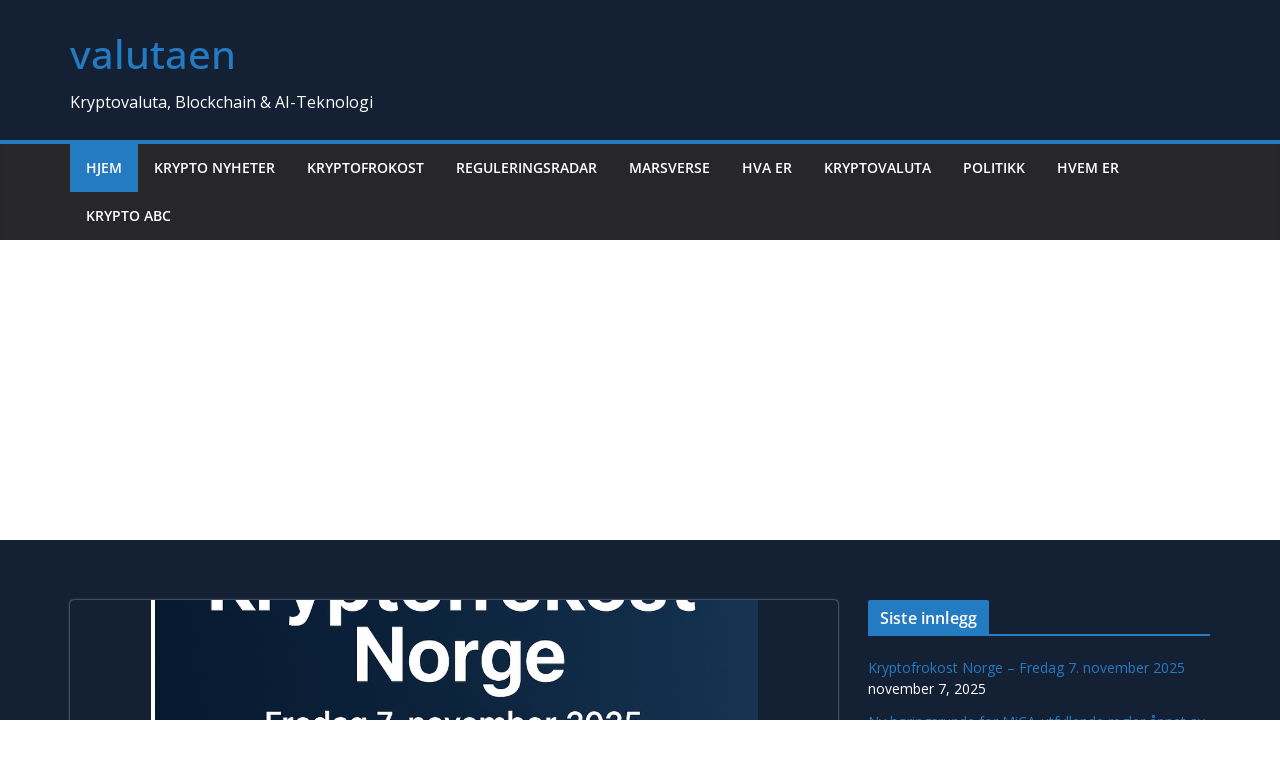

--- FILE ---
content_type: text/html; charset=UTF-8
request_url: http://www.valutaen.no/
body_size: 20957
content:
		<!doctype html>
		<html lang="nb-NO">
		
<head>

			<meta charset="UTF-8"/>
		<meta name="viewport" content="width=device-width, initial-scale=1">
		<link rel="profile" href="http://gmpg.org/xfn/11"/>
		
	<meta name='robots' content='index, follow, max-image-preview:large, max-snippet:-1, max-video-preview:-1' />
	<style>img:is([sizes="auto" i], [sizes^="auto," i]) { contain-intrinsic-size: 3000px 1500px }</style>
	
	<!-- This site is optimized with the Yoast SEO Premium plugin v21.3 (Yoast SEO v26.3) - https://yoast.com/wordpress/plugins/seo/ -->
	<title>valutaen - Kryptovaluta, Blockchain &amp; AI-Teknologi</title>
	<meta name="description" content="FOR DEG SOM LIKER KRYPTOVALUTA, BLOCKCHAIN &amp; INVESTERINGER. En helnorsk siden, med daglige oppdatering, Her finner du artikler om Blockchain, AI-Teknologi og kryptovaluta." />
	<link rel="canonical" href="https://www.valutaen.no/" />
	<link rel="next" href="https://www.valutaen.no/page/2/" />
	<meta property="og:locale" content="nb_NO" />
	<meta property="og:type" content="website" />
	<meta property="og:title" content="valutaen" />
	<meta property="og:description" content="V" />
	<meta property="og:url" content="https://www.valutaen.no/" />
	<meta property="og:site_name" content="valutaen" />
	<meta property="og:image" content="https://usercontent.one/wp/www.valutaen.no/wp-content/uploads/2023/07/logo-valutaen.no_.jpg?media=1745770076" />
	<meta property="og:image:width" content="502" />
	<meta property="og:image:height" content="502" />
	<meta property="og:image:type" content="image/jpeg" />
	<meta name="twitter:card" content="summary_large_image" />
	<meta name="twitter:site" content="@valutaen" />
	<script type="application/ld+json" class="yoast-schema-graph">{"@context":"https://schema.org","@graph":[{"@type":"CollectionPage","@id":"https://www.valutaen.no/","url":"https://www.valutaen.no/","name":"valutaen - Kryptovaluta, Blockchain &amp; AI-Teknologi","isPartOf":{"@id":"https://www.valutaen.no/#website"},"about":{"@id":"https://www.valutaen.no/#organization"},"description":"FOR DEG SOM LIKER KRYPTOVALUTA, BLOCKCHAIN & INVESTERINGER. En helnorsk siden, med daglige oppdatering, Her finner du artikler om Blockchain, AI-Teknologi og kryptovaluta.","breadcrumb":{"@id":"https://www.valutaen.no/#breadcrumb"},"inLanguage":"nb-NO"},{"@type":"BreadcrumbList","@id":"https://www.valutaen.no/#breadcrumb","itemListElement":[{"@type":"ListItem","position":1,"name":"Hjem"}]},{"@type":"WebSite","@id":"https://www.valutaen.no/#website","url":"https://www.valutaen.no/","name":"Valutaen","description":"Kryptovaluta, Blockchain &amp;  AI-Teknologi","publisher":{"@id":"https://www.valutaen.no/#organization"},"potentialAction":[{"@type":"SearchAction","target":{"@type":"EntryPoint","urlTemplate":"https://www.valutaen.no/?s={search_term_string}"},"query-input":{"@type":"PropertyValueSpecification","valueRequired":true,"valueName":"search_term_string"}}],"inLanguage":"nb-NO"},{"@type":"Organization","@id":"https://www.valutaen.no/#organization","name":"Valutaen","url":"https://www.valutaen.no/","logo":{"@type":"ImageObject","inLanguage":"nb-NO","@id":"https://www.valutaen.no/#/schema/logo/image/","url":"https://www.valutaen.no/wp-content/uploads/2023/07/logo-valutaen.no_.jpg","contentUrl":"https://www.valutaen.no/wp-content/uploads/2023/07/logo-valutaen.no_.jpg","width":502,"height":502,"caption":"Valutaen"},"image":{"@id":"https://www.valutaen.no/#/schema/logo/image/"},"sameAs":["https://www.facebook.com/groups/valutaen","https://x.com/valutaen"],"publishingPrinciples":"https://www.valutaen.no/magazine/","ownershipFundingInfo":"https://www.valutaen.no/magazine/"}]}</script>
	<meta name="google-site-verification" content="hwGCLxNJTWaYHdh3bbQtRv6iTVRF-mXlqwBi1FBXsns" />
	<!-- / Yoast SEO Premium plugin. -->


<link rel='dns-prefetch' href='//fonts.googleapis.com' />
<link rel="alternate" type="application/rss+xml" title="valutaen &raquo; strøm" href="https://www.valutaen.no/feed/" />
<link rel="alternate" type="application/rss+xml" title="valutaen &raquo; kommentarstrøm" href="https://www.valutaen.no/comments/feed/" />
		<!-- This site uses the Google Analytics by MonsterInsights plugin v9.9.0 - Using Analytics tracking - https://www.monsterinsights.com/ -->
							<script src="//www.googletagmanager.com/gtag/js?id=G-374LDS5PS1"  data-cfasync="false" data-wpfc-render="false" type="text/javascript" async></script>
			<script data-cfasync="false" data-wpfc-render="false" type="text/javascript">
				var mi_version = '9.9.0';
				var mi_track_user = true;
				var mi_no_track_reason = '';
								var MonsterInsightsDefaultLocations = {"page_location":"https:\/\/www.valutaen.no\/"};
								if ( typeof MonsterInsightsPrivacyGuardFilter === 'function' ) {
					var MonsterInsightsLocations = (typeof MonsterInsightsExcludeQuery === 'object') ? MonsterInsightsPrivacyGuardFilter( MonsterInsightsExcludeQuery ) : MonsterInsightsPrivacyGuardFilter( MonsterInsightsDefaultLocations );
				} else {
					var MonsterInsightsLocations = (typeof MonsterInsightsExcludeQuery === 'object') ? MonsterInsightsExcludeQuery : MonsterInsightsDefaultLocations;
				}

								var disableStrs = [
										'ga-disable-G-374LDS5PS1',
									];

				/* Function to detect opted out users */
				function __gtagTrackerIsOptedOut() {
					for (var index = 0; index < disableStrs.length; index++) {
						if (document.cookie.indexOf(disableStrs[index] + '=true') > -1) {
							return true;
						}
					}

					return false;
				}

				/* Disable tracking if the opt-out cookie exists. */
				if (__gtagTrackerIsOptedOut()) {
					for (var index = 0; index < disableStrs.length; index++) {
						window[disableStrs[index]] = true;
					}
				}

				/* Opt-out function */
				function __gtagTrackerOptout() {
					for (var index = 0; index < disableStrs.length; index++) {
						document.cookie = disableStrs[index] + '=true; expires=Thu, 31 Dec 2099 23:59:59 UTC; path=/';
						window[disableStrs[index]] = true;
					}
				}

				if ('undefined' === typeof gaOptout) {
					function gaOptout() {
						__gtagTrackerOptout();
					}
				}
								window.dataLayer = window.dataLayer || [];

				window.MonsterInsightsDualTracker = {
					helpers: {},
					trackers: {},
				};
				if (mi_track_user) {
					function __gtagDataLayer() {
						dataLayer.push(arguments);
					}

					function __gtagTracker(type, name, parameters) {
						if (!parameters) {
							parameters = {};
						}

						if (parameters.send_to) {
							__gtagDataLayer.apply(null, arguments);
							return;
						}

						if (type === 'event') {
														parameters.send_to = monsterinsights_frontend.v4_id;
							var hookName = name;
							if (typeof parameters['event_category'] !== 'undefined') {
								hookName = parameters['event_category'] + ':' + name;
							}

							if (typeof MonsterInsightsDualTracker.trackers[hookName] !== 'undefined') {
								MonsterInsightsDualTracker.trackers[hookName](parameters);
							} else {
								__gtagDataLayer('event', name, parameters);
							}
							
						} else {
							__gtagDataLayer.apply(null, arguments);
						}
					}

					__gtagTracker('js', new Date());
					__gtagTracker('set', {
						'developer_id.dZGIzZG': true,
											});
					if ( MonsterInsightsLocations.page_location ) {
						__gtagTracker('set', MonsterInsightsLocations);
					}
										__gtagTracker('config', 'G-374LDS5PS1', {"forceSSL":"true","link_attribution":"true"} );
										window.gtag = __gtagTracker;										(function () {
						/* https://developers.google.com/analytics/devguides/collection/analyticsjs/ */
						/* ga and __gaTracker compatibility shim. */
						var noopfn = function () {
							return null;
						};
						var newtracker = function () {
							return new Tracker();
						};
						var Tracker = function () {
							return null;
						};
						var p = Tracker.prototype;
						p.get = noopfn;
						p.set = noopfn;
						p.send = function () {
							var args = Array.prototype.slice.call(arguments);
							args.unshift('send');
							__gaTracker.apply(null, args);
						};
						var __gaTracker = function () {
							var len = arguments.length;
							if (len === 0) {
								return;
							}
							var f = arguments[len - 1];
							if (typeof f !== 'object' || f === null || typeof f.hitCallback !== 'function') {
								if ('send' === arguments[0]) {
									var hitConverted, hitObject = false, action;
									if ('event' === arguments[1]) {
										if ('undefined' !== typeof arguments[3]) {
											hitObject = {
												'eventAction': arguments[3],
												'eventCategory': arguments[2],
												'eventLabel': arguments[4],
												'value': arguments[5] ? arguments[5] : 1,
											}
										}
									}
									if ('pageview' === arguments[1]) {
										if ('undefined' !== typeof arguments[2]) {
											hitObject = {
												'eventAction': 'page_view',
												'page_path': arguments[2],
											}
										}
									}
									if (typeof arguments[2] === 'object') {
										hitObject = arguments[2];
									}
									if (typeof arguments[5] === 'object') {
										Object.assign(hitObject, arguments[5]);
									}
									if ('undefined' !== typeof arguments[1].hitType) {
										hitObject = arguments[1];
										if ('pageview' === hitObject.hitType) {
											hitObject.eventAction = 'page_view';
										}
									}
									if (hitObject) {
										action = 'timing' === arguments[1].hitType ? 'timing_complete' : hitObject.eventAction;
										hitConverted = mapArgs(hitObject);
										__gtagTracker('event', action, hitConverted);
									}
								}
								return;
							}

							function mapArgs(args) {
								var arg, hit = {};
								var gaMap = {
									'eventCategory': 'event_category',
									'eventAction': 'event_action',
									'eventLabel': 'event_label',
									'eventValue': 'event_value',
									'nonInteraction': 'non_interaction',
									'timingCategory': 'event_category',
									'timingVar': 'name',
									'timingValue': 'value',
									'timingLabel': 'event_label',
									'page': 'page_path',
									'location': 'page_location',
									'title': 'page_title',
									'referrer' : 'page_referrer',
								};
								for (arg in args) {
																		if (!(!args.hasOwnProperty(arg) || !gaMap.hasOwnProperty(arg))) {
										hit[gaMap[arg]] = args[arg];
									} else {
										hit[arg] = args[arg];
									}
								}
								return hit;
							}

							try {
								f.hitCallback();
							} catch (ex) {
							}
						};
						__gaTracker.create = newtracker;
						__gaTracker.getByName = newtracker;
						__gaTracker.getAll = function () {
							return [];
						};
						__gaTracker.remove = noopfn;
						__gaTracker.loaded = true;
						window['__gaTracker'] = __gaTracker;
					})();
									} else {
										console.log("");
					(function () {
						function __gtagTracker() {
							return null;
						}

						window['__gtagTracker'] = __gtagTracker;
						window['gtag'] = __gtagTracker;
					})();
									}
			</script>
			
							<!-- / Google Analytics by MonsterInsights -->
		<script type="text/javascript">
/* <![CDATA[ */
window._wpemojiSettings = {"baseUrl":"https:\/\/s.w.org\/images\/core\/emoji\/16.0.1\/72x72\/","ext":".png","svgUrl":"https:\/\/s.w.org\/images\/core\/emoji\/16.0.1\/svg\/","svgExt":".svg","source":{"concatemoji":"http:\/\/www.valutaen.no\/wp-includes\/js\/wp-emoji-release.min.js?ver=6.8.3"}};
/*! This file is auto-generated */
!function(s,n){var o,i,e;function c(e){try{var t={supportTests:e,timestamp:(new Date).valueOf()};sessionStorage.setItem(o,JSON.stringify(t))}catch(e){}}function p(e,t,n){e.clearRect(0,0,e.canvas.width,e.canvas.height),e.fillText(t,0,0);var t=new Uint32Array(e.getImageData(0,0,e.canvas.width,e.canvas.height).data),a=(e.clearRect(0,0,e.canvas.width,e.canvas.height),e.fillText(n,0,0),new Uint32Array(e.getImageData(0,0,e.canvas.width,e.canvas.height).data));return t.every(function(e,t){return e===a[t]})}function u(e,t){e.clearRect(0,0,e.canvas.width,e.canvas.height),e.fillText(t,0,0);for(var n=e.getImageData(16,16,1,1),a=0;a<n.data.length;a++)if(0!==n.data[a])return!1;return!0}function f(e,t,n,a){switch(t){case"flag":return n(e,"\ud83c\udff3\ufe0f\u200d\u26a7\ufe0f","\ud83c\udff3\ufe0f\u200b\u26a7\ufe0f")?!1:!n(e,"\ud83c\udde8\ud83c\uddf6","\ud83c\udde8\u200b\ud83c\uddf6")&&!n(e,"\ud83c\udff4\udb40\udc67\udb40\udc62\udb40\udc65\udb40\udc6e\udb40\udc67\udb40\udc7f","\ud83c\udff4\u200b\udb40\udc67\u200b\udb40\udc62\u200b\udb40\udc65\u200b\udb40\udc6e\u200b\udb40\udc67\u200b\udb40\udc7f");case"emoji":return!a(e,"\ud83e\udedf")}return!1}function g(e,t,n,a){var r="undefined"!=typeof WorkerGlobalScope&&self instanceof WorkerGlobalScope?new OffscreenCanvas(300,150):s.createElement("canvas"),o=r.getContext("2d",{willReadFrequently:!0}),i=(o.textBaseline="top",o.font="600 32px Arial",{});return e.forEach(function(e){i[e]=t(o,e,n,a)}),i}function t(e){var t=s.createElement("script");t.src=e,t.defer=!0,s.head.appendChild(t)}"undefined"!=typeof Promise&&(o="wpEmojiSettingsSupports",i=["flag","emoji"],n.supports={everything:!0,everythingExceptFlag:!0},e=new Promise(function(e){s.addEventListener("DOMContentLoaded",e,{once:!0})}),new Promise(function(t){var n=function(){try{var e=JSON.parse(sessionStorage.getItem(o));if("object"==typeof e&&"number"==typeof e.timestamp&&(new Date).valueOf()<e.timestamp+604800&&"object"==typeof e.supportTests)return e.supportTests}catch(e){}return null}();if(!n){if("undefined"!=typeof Worker&&"undefined"!=typeof OffscreenCanvas&&"undefined"!=typeof URL&&URL.createObjectURL&&"undefined"!=typeof Blob)try{var e="postMessage("+g.toString()+"("+[JSON.stringify(i),f.toString(),p.toString(),u.toString()].join(",")+"));",a=new Blob([e],{type:"text/javascript"}),r=new Worker(URL.createObjectURL(a),{name:"wpTestEmojiSupports"});return void(r.onmessage=function(e){c(n=e.data),r.terminate(),t(n)})}catch(e){}c(n=g(i,f,p,u))}t(n)}).then(function(e){for(var t in e)n.supports[t]=e[t],n.supports.everything=n.supports.everything&&n.supports[t],"flag"!==t&&(n.supports.everythingExceptFlag=n.supports.everythingExceptFlag&&n.supports[t]);n.supports.everythingExceptFlag=n.supports.everythingExceptFlag&&!n.supports.flag,n.DOMReady=!1,n.readyCallback=function(){n.DOMReady=!0}}).then(function(){return e}).then(function(){var e;n.supports.everything||(n.readyCallback(),(e=n.source||{}).concatemoji?t(e.concatemoji):e.wpemoji&&e.twemoji&&(t(e.twemoji),t(e.wpemoji)))}))}((window,document),window._wpemojiSettings);
/* ]]> */
</script>
<style id='wp-emoji-styles-inline-css' type='text/css'>

	img.wp-smiley, img.emoji {
		display: inline !important;
		border: none !important;
		box-shadow: none !important;
		height: 1em !important;
		width: 1em !important;
		margin: 0 0.07em !important;
		vertical-align: -0.1em !important;
		background: none !important;
		padding: 0 !important;
	}
</style>
<link rel='stylesheet' id='wp-block-library-css' href='http://www.valutaen.no/wp-includes/css/dist/block-library/style.min.css?ver=6.8.3' type='text/css' media='all' />
<style id='wp-block-library-theme-inline-css' type='text/css'>
.wp-block-audio :where(figcaption){color:#555;font-size:13px;text-align:center}.is-dark-theme .wp-block-audio :where(figcaption){color:#ffffffa6}.wp-block-audio{margin:0 0 1em}.wp-block-code{border:1px solid #ccc;border-radius:4px;font-family:Menlo,Consolas,monaco,monospace;padding:.8em 1em}.wp-block-embed :where(figcaption){color:#555;font-size:13px;text-align:center}.is-dark-theme .wp-block-embed :where(figcaption){color:#ffffffa6}.wp-block-embed{margin:0 0 1em}.blocks-gallery-caption{color:#555;font-size:13px;text-align:center}.is-dark-theme .blocks-gallery-caption{color:#ffffffa6}:root :where(.wp-block-image figcaption){color:#555;font-size:13px;text-align:center}.is-dark-theme :root :where(.wp-block-image figcaption){color:#ffffffa6}.wp-block-image{margin:0 0 1em}.wp-block-pullquote{border-bottom:4px solid;border-top:4px solid;color:currentColor;margin-bottom:1.75em}.wp-block-pullquote cite,.wp-block-pullquote footer,.wp-block-pullquote__citation{color:currentColor;font-size:.8125em;font-style:normal;text-transform:uppercase}.wp-block-quote{border-left:.25em solid;margin:0 0 1.75em;padding-left:1em}.wp-block-quote cite,.wp-block-quote footer{color:currentColor;font-size:.8125em;font-style:normal;position:relative}.wp-block-quote:where(.has-text-align-right){border-left:none;border-right:.25em solid;padding-left:0;padding-right:1em}.wp-block-quote:where(.has-text-align-center){border:none;padding-left:0}.wp-block-quote.is-large,.wp-block-quote.is-style-large,.wp-block-quote:where(.is-style-plain){border:none}.wp-block-search .wp-block-search__label{font-weight:700}.wp-block-search__button{border:1px solid #ccc;padding:.375em .625em}:where(.wp-block-group.has-background){padding:1.25em 2.375em}.wp-block-separator.has-css-opacity{opacity:.4}.wp-block-separator{border:none;border-bottom:2px solid;margin-left:auto;margin-right:auto}.wp-block-separator.has-alpha-channel-opacity{opacity:1}.wp-block-separator:not(.is-style-wide):not(.is-style-dots){width:100px}.wp-block-separator.has-background:not(.is-style-dots){border-bottom:none;height:1px}.wp-block-separator.has-background:not(.is-style-wide):not(.is-style-dots){height:2px}.wp-block-table{margin:0 0 1em}.wp-block-table td,.wp-block-table th{word-break:normal}.wp-block-table :where(figcaption){color:#555;font-size:13px;text-align:center}.is-dark-theme .wp-block-table :where(figcaption){color:#ffffffa6}.wp-block-video :where(figcaption){color:#555;font-size:13px;text-align:center}.is-dark-theme .wp-block-video :where(figcaption){color:#ffffffa6}.wp-block-video{margin:0 0 1em}:root :where(.wp-block-template-part.has-background){margin-bottom:0;margin-top:0;padding:1.25em 2.375em}
</style>
<style id='global-styles-inline-css' type='text/css'>
:root{--wp--preset--aspect-ratio--square: 1;--wp--preset--aspect-ratio--4-3: 4/3;--wp--preset--aspect-ratio--3-4: 3/4;--wp--preset--aspect-ratio--3-2: 3/2;--wp--preset--aspect-ratio--2-3: 2/3;--wp--preset--aspect-ratio--16-9: 16/9;--wp--preset--aspect-ratio--9-16: 9/16;--wp--preset--color--black: #000000;--wp--preset--color--cyan-bluish-gray: #abb8c3;--wp--preset--color--white: #ffffff;--wp--preset--color--pale-pink: #f78da7;--wp--preset--color--vivid-red: #cf2e2e;--wp--preset--color--luminous-vivid-orange: #ff6900;--wp--preset--color--luminous-vivid-amber: #fcb900;--wp--preset--color--light-green-cyan: #7bdcb5;--wp--preset--color--vivid-green-cyan: #00d084;--wp--preset--color--pale-cyan-blue: #8ed1fc;--wp--preset--color--vivid-cyan-blue: #0693e3;--wp--preset--color--vivid-purple: #9b51e0;--wp--preset--color--cm-color-1: #257BC1;--wp--preset--color--cm-color-2: #2270B0;--wp--preset--color--cm-color-3: #FFFFFF;--wp--preset--color--cm-color-4: #F9FEFD;--wp--preset--color--cm-color-5: #27272A;--wp--preset--color--cm-color-6: #16181A;--wp--preset--color--cm-color-7: #8F8F8F;--wp--preset--color--cm-color-8: #FFFFFF;--wp--preset--color--cm-color-9: #C7C7C7;--wp--preset--gradient--vivid-cyan-blue-to-vivid-purple: linear-gradient(135deg,rgba(6,147,227,1) 0%,rgb(155,81,224) 100%);--wp--preset--gradient--light-green-cyan-to-vivid-green-cyan: linear-gradient(135deg,rgb(122,220,180) 0%,rgb(0,208,130) 100%);--wp--preset--gradient--luminous-vivid-amber-to-luminous-vivid-orange: linear-gradient(135deg,rgba(252,185,0,1) 0%,rgba(255,105,0,1) 100%);--wp--preset--gradient--luminous-vivid-orange-to-vivid-red: linear-gradient(135deg,rgba(255,105,0,1) 0%,rgb(207,46,46) 100%);--wp--preset--gradient--very-light-gray-to-cyan-bluish-gray: linear-gradient(135deg,rgb(238,238,238) 0%,rgb(169,184,195) 100%);--wp--preset--gradient--cool-to-warm-spectrum: linear-gradient(135deg,rgb(74,234,220) 0%,rgb(151,120,209) 20%,rgb(207,42,186) 40%,rgb(238,44,130) 60%,rgb(251,105,98) 80%,rgb(254,248,76) 100%);--wp--preset--gradient--blush-light-purple: linear-gradient(135deg,rgb(255,206,236) 0%,rgb(152,150,240) 100%);--wp--preset--gradient--blush-bordeaux: linear-gradient(135deg,rgb(254,205,165) 0%,rgb(254,45,45) 50%,rgb(107,0,62) 100%);--wp--preset--gradient--luminous-dusk: linear-gradient(135deg,rgb(255,203,112) 0%,rgb(199,81,192) 50%,rgb(65,88,208) 100%);--wp--preset--gradient--pale-ocean: linear-gradient(135deg,rgb(255,245,203) 0%,rgb(182,227,212) 50%,rgb(51,167,181) 100%);--wp--preset--gradient--electric-grass: linear-gradient(135deg,rgb(202,248,128) 0%,rgb(113,206,126) 100%);--wp--preset--gradient--midnight: linear-gradient(135deg,rgb(2,3,129) 0%,rgb(40,116,252) 100%);--wp--preset--font-size--small: 13px;--wp--preset--font-size--medium: 16px;--wp--preset--font-size--large: 20px;--wp--preset--font-size--x-large: 24px;--wp--preset--font-size--xx-large: 30px;--wp--preset--font-size--huge: 36px;--wp--preset--font-family--dm-sans: DM Sans, sans-serif;--wp--preset--font-family--public-sans: Public Sans, sans-serif;--wp--preset--font-family--roboto: Roboto, sans-serif;--wp--preset--font-family--segoe-ui: Segoe UI, Arial, sans-serif;--wp--preset--font-family--ibm-plex-serif: IBM Plex Serif, sans-serif;--wp--preset--font-family--inter: Inter, sans-serif;--wp--preset--spacing--20: 0.44rem;--wp--preset--spacing--30: 0.67rem;--wp--preset--spacing--40: 1rem;--wp--preset--spacing--50: 1.5rem;--wp--preset--spacing--60: 2.25rem;--wp--preset--spacing--70: 3.38rem;--wp--preset--spacing--80: 5.06rem;--wp--preset--shadow--natural: 6px 6px 9px rgba(0, 0, 0, 0.2);--wp--preset--shadow--deep: 12px 12px 50px rgba(0, 0, 0, 0.4);--wp--preset--shadow--sharp: 6px 6px 0px rgba(0, 0, 0, 0.2);--wp--preset--shadow--outlined: 6px 6px 0px -3px rgba(255, 255, 255, 1), 6px 6px rgba(0, 0, 0, 1);--wp--preset--shadow--crisp: 6px 6px 0px rgba(0, 0, 0, 1);}:root { --wp--style--global--content-size: 760px;--wp--style--global--wide-size: 1160px; }:where(body) { margin: 0; }.wp-site-blocks > .alignleft { float: left; margin-right: 2em; }.wp-site-blocks > .alignright { float: right; margin-left: 2em; }.wp-site-blocks > .aligncenter { justify-content: center; margin-left: auto; margin-right: auto; }:where(.wp-site-blocks) > * { margin-block-start: 24px; margin-block-end: 0; }:where(.wp-site-blocks) > :first-child { margin-block-start: 0; }:where(.wp-site-blocks) > :last-child { margin-block-end: 0; }:root { --wp--style--block-gap: 24px; }:root :where(.is-layout-flow) > :first-child{margin-block-start: 0;}:root :where(.is-layout-flow) > :last-child{margin-block-end: 0;}:root :where(.is-layout-flow) > *{margin-block-start: 24px;margin-block-end: 0;}:root :where(.is-layout-constrained) > :first-child{margin-block-start: 0;}:root :where(.is-layout-constrained) > :last-child{margin-block-end: 0;}:root :where(.is-layout-constrained) > *{margin-block-start: 24px;margin-block-end: 0;}:root :where(.is-layout-flex){gap: 24px;}:root :where(.is-layout-grid){gap: 24px;}.is-layout-flow > .alignleft{float: left;margin-inline-start: 0;margin-inline-end: 2em;}.is-layout-flow > .alignright{float: right;margin-inline-start: 2em;margin-inline-end: 0;}.is-layout-flow > .aligncenter{margin-left: auto !important;margin-right: auto !important;}.is-layout-constrained > .alignleft{float: left;margin-inline-start: 0;margin-inline-end: 2em;}.is-layout-constrained > .alignright{float: right;margin-inline-start: 2em;margin-inline-end: 0;}.is-layout-constrained > .aligncenter{margin-left: auto !important;margin-right: auto !important;}.is-layout-constrained > :where(:not(.alignleft):not(.alignright):not(.alignfull)){max-width: var(--wp--style--global--content-size);margin-left: auto !important;margin-right: auto !important;}.is-layout-constrained > .alignwide{max-width: var(--wp--style--global--wide-size);}body .is-layout-flex{display: flex;}.is-layout-flex{flex-wrap: wrap;align-items: center;}.is-layout-flex > :is(*, div){margin: 0;}body .is-layout-grid{display: grid;}.is-layout-grid > :is(*, div){margin: 0;}body{padding-top: 0px;padding-right: 0px;padding-bottom: 0px;padding-left: 0px;}a:where(:not(.wp-element-button)){text-decoration: underline;}:root :where(.wp-element-button, .wp-block-button__link){background-color: #32373c;border-width: 0;color: #fff;font-family: inherit;font-size: inherit;line-height: inherit;padding: calc(0.667em + 2px) calc(1.333em + 2px);text-decoration: none;}.has-black-color{color: var(--wp--preset--color--black) !important;}.has-cyan-bluish-gray-color{color: var(--wp--preset--color--cyan-bluish-gray) !important;}.has-white-color{color: var(--wp--preset--color--white) !important;}.has-pale-pink-color{color: var(--wp--preset--color--pale-pink) !important;}.has-vivid-red-color{color: var(--wp--preset--color--vivid-red) !important;}.has-luminous-vivid-orange-color{color: var(--wp--preset--color--luminous-vivid-orange) !important;}.has-luminous-vivid-amber-color{color: var(--wp--preset--color--luminous-vivid-amber) !important;}.has-light-green-cyan-color{color: var(--wp--preset--color--light-green-cyan) !important;}.has-vivid-green-cyan-color{color: var(--wp--preset--color--vivid-green-cyan) !important;}.has-pale-cyan-blue-color{color: var(--wp--preset--color--pale-cyan-blue) !important;}.has-vivid-cyan-blue-color{color: var(--wp--preset--color--vivid-cyan-blue) !important;}.has-vivid-purple-color{color: var(--wp--preset--color--vivid-purple) !important;}.has-cm-color-1-color{color: var(--wp--preset--color--cm-color-1) !important;}.has-cm-color-2-color{color: var(--wp--preset--color--cm-color-2) !important;}.has-cm-color-3-color{color: var(--wp--preset--color--cm-color-3) !important;}.has-cm-color-4-color{color: var(--wp--preset--color--cm-color-4) !important;}.has-cm-color-5-color{color: var(--wp--preset--color--cm-color-5) !important;}.has-cm-color-6-color{color: var(--wp--preset--color--cm-color-6) !important;}.has-cm-color-7-color{color: var(--wp--preset--color--cm-color-7) !important;}.has-cm-color-8-color{color: var(--wp--preset--color--cm-color-8) !important;}.has-cm-color-9-color{color: var(--wp--preset--color--cm-color-9) !important;}.has-black-background-color{background-color: var(--wp--preset--color--black) !important;}.has-cyan-bluish-gray-background-color{background-color: var(--wp--preset--color--cyan-bluish-gray) !important;}.has-white-background-color{background-color: var(--wp--preset--color--white) !important;}.has-pale-pink-background-color{background-color: var(--wp--preset--color--pale-pink) !important;}.has-vivid-red-background-color{background-color: var(--wp--preset--color--vivid-red) !important;}.has-luminous-vivid-orange-background-color{background-color: var(--wp--preset--color--luminous-vivid-orange) !important;}.has-luminous-vivid-amber-background-color{background-color: var(--wp--preset--color--luminous-vivid-amber) !important;}.has-light-green-cyan-background-color{background-color: var(--wp--preset--color--light-green-cyan) !important;}.has-vivid-green-cyan-background-color{background-color: var(--wp--preset--color--vivid-green-cyan) !important;}.has-pale-cyan-blue-background-color{background-color: var(--wp--preset--color--pale-cyan-blue) !important;}.has-vivid-cyan-blue-background-color{background-color: var(--wp--preset--color--vivid-cyan-blue) !important;}.has-vivid-purple-background-color{background-color: var(--wp--preset--color--vivid-purple) !important;}.has-cm-color-1-background-color{background-color: var(--wp--preset--color--cm-color-1) !important;}.has-cm-color-2-background-color{background-color: var(--wp--preset--color--cm-color-2) !important;}.has-cm-color-3-background-color{background-color: var(--wp--preset--color--cm-color-3) !important;}.has-cm-color-4-background-color{background-color: var(--wp--preset--color--cm-color-4) !important;}.has-cm-color-5-background-color{background-color: var(--wp--preset--color--cm-color-5) !important;}.has-cm-color-6-background-color{background-color: var(--wp--preset--color--cm-color-6) !important;}.has-cm-color-7-background-color{background-color: var(--wp--preset--color--cm-color-7) !important;}.has-cm-color-8-background-color{background-color: var(--wp--preset--color--cm-color-8) !important;}.has-cm-color-9-background-color{background-color: var(--wp--preset--color--cm-color-9) !important;}.has-black-border-color{border-color: var(--wp--preset--color--black) !important;}.has-cyan-bluish-gray-border-color{border-color: var(--wp--preset--color--cyan-bluish-gray) !important;}.has-white-border-color{border-color: var(--wp--preset--color--white) !important;}.has-pale-pink-border-color{border-color: var(--wp--preset--color--pale-pink) !important;}.has-vivid-red-border-color{border-color: var(--wp--preset--color--vivid-red) !important;}.has-luminous-vivid-orange-border-color{border-color: var(--wp--preset--color--luminous-vivid-orange) !important;}.has-luminous-vivid-amber-border-color{border-color: var(--wp--preset--color--luminous-vivid-amber) !important;}.has-light-green-cyan-border-color{border-color: var(--wp--preset--color--light-green-cyan) !important;}.has-vivid-green-cyan-border-color{border-color: var(--wp--preset--color--vivid-green-cyan) !important;}.has-pale-cyan-blue-border-color{border-color: var(--wp--preset--color--pale-cyan-blue) !important;}.has-vivid-cyan-blue-border-color{border-color: var(--wp--preset--color--vivid-cyan-blue) !important;}.has-vivid-purple-border-color{border-color: var(--wp--preset--color--vivid-purple) !important;}.has-cm-color-1-border-color{border-color: var(--wp--preset--color--cm-color-1) !important;}.has-cm-color-2-border-color{border-color: var(--wp--preset--color--cm-color-2) !important;}.has-cm-color-3-border-color{border-color: var(--wp--preset--color--cm-color-3) !important;}.has-cm-color-4-border-color{border-color: var(--wp--preset--color--cm-color-4) !important;}.has-cm-color-5-border-color{border-color: var(--wp--preset--color--cm-color-5) !important;}.has-cm-color-6-border-color{border-color: var(--wp--preset--color--cm-color-6) !important;}.has-cm-color-7-border-color{border-color: var(--wp--preset--color--cm-color-7) !important;}.has-cm-color-8-border-color{border-color: var(--wp--preset--color--cm-color-8) !important;}.has-cm-color-9-border-color{border-color: var(--wp--preset--color--cm-color-9) !important;}.has-vivid-cyan-blue-to-vivid-purple-gradient-background{background: var(--wp--preset--gradient--vivid-cyan-blue-to-vivid-purple) !important;}.has-light-green-cyan-to-vivid-green-cyan-gradient-background{background: var(--wp--preset--gradient--light-green-cyan-to-vivid-green-cyan) !important;}.has-luminous-vivid-amber-to-luminous-vivid-orange-gradient-background{background: var(--wp--preset--gradient--luminous-vivid-amber-to-luminous-vivid-orange) !important;}.has-luminous-vivid-orange-to-vivid-red-gradient-background{background: var(--wp--preset--gradient--luminous-vivid-orange-to-vivid-red) !important;}.has-very-light-gray-to-cyan-bluish-gray-gradient-background{background: var(--wp--preset--gradient--very-light-gray-to-cyan-bluish-gray) !important;}.has-cool-to-warm-spectrum-gradient-background{background: var(--wp--preset--gradient--cool-to-warm-spectrum) !important;}.has-blush-light-purple-gradient-background{background: var(--wp--preset--gradient--blush-light-purple) !important;}.has-blush-bordeaux-gradient-background{background: var(--wp--preset--gradient--blush-bordeaux) !important;}.has-luminous-dusk-gradient-background{background: var(--wp--preset--gradient--luminous-dusk) !important;}.has-pale-ocean-gradient-background{background: var(--wp--preset--gradient--pale-ocean) !important;}.has-electric-grass-gradient-background{background: var(--wp--preset--gradient--electric-grass) !important;}.has-midnight-gradient-background{background: var(--wp--preset--gradient--midnight) !important;}.has-small-font-size{font-size: var(--wp--preset--font-size--small) !important;}.has-medium-font-size{font-size: var(--wp--preset--font-size--medium) !important;}.has-large-font-size{font-size: var(--wp--preset--font-size--large) !important;}.has-x-large-font-size{font-size: var(--wp--preset--font-size--x-large) !important;}.has-xx-large-font-size{font-size: var(--wp--preset--font-size--xx-large) !important;}.has-huge-font-size{font-size: var(--wp--preset--font-size--huge) !important;}.has-dm-sans-font-family{font-family: var(--wp--preset--font-family--dm-sans) !important;}.has-public-sans-font-family{font-family: var(--wp--preset--font-family--public-sans) !important;}.has-roboto-font-family{font-family: var(--wp--preset--font-family--roboto) !important;}.has-segoe-ui-font-family{font-family: var(--wp--preset--font-family--segoe-ui) !important;}.has-ibm-plex-serif-font-family{font-family: var(--wp--preset--font-family--ibm-plex-serif) !important;}.has-inter-font-family{font-family: var(--wp--preset--font-family--inter) !important;}
:root :where(.wp-block-pullquote){font-size: 1.5em;line-height: 1.6;}
</style>
<link rel='stylesheet' id='ivory-search-styles-css' href='http://www.valutaen.no/wp-content/plugins/add-search-to-menu/public/css/ivory-search.min.css?ver=5.5.12' type='text/css' media='all' />
<link rel='stylesheet' id='caaps-crypto-ticker-style-css' href='http://www.valutaen.no/wp-content/plugins/crypto-price-scroller/includes/../assets/css/caaps-crypto-ticker.css?ver=2.1' type='text/css' media='all' />
<link rel='stylesheet' id='colormag_style-css' href='http://www.valutaen.no/wp-content/themes/colormag/style.css?ver=1762507078' type='text/css' media='all' />
<style id='colormag_style-inline-css' type='text/css'>
body{color:#444444;}.cm-posts .post{box-shadow:0px 0px 2px 0px #cacada;}body,
			button,
			input,
			select,
			textarea,
			blockquote p,
			.entry-meta,
			.cm-entry-button,
			dl,
			.previous a,
			.next a,
			.nav-previous a,
			.nav-next a,
			#respond h3#reply-title #cancel-comment-reply-link,
			#respond form input[type="text"],
			#respond form textarea,
			.cm-secondary .widget,
			.cm-error-404 .widget,
			.cm-entry-summary p{font-family:Open Sans;}h1 ,h2, h3, h4, h5, h6{font-family:Open Sans;}@media screen and (min-width: 992px) {.cm-primary{width:70%;}}.colormag-button,
			input[type="reset"],
			input[type="button"],
			input[type="submit"],
			button,
			.cm-entry-button span,
			.wp-block-button .wp-block-button__link{color:#ffffff;}.cm-content{background-color:#ffffff;background-size:contain;}.cm-header .cm-menu-toggle svg,
			.cm-header .cm-menu-toggle svg{fill:#fff;}.cm-footer-bar-area .cm-footer-bar__2 a{color:#207daf;}body{color:#444444;}.cm-posts .post{box-shadow:0px 0px 2px 0px #cacada;}body,
			button,
			input,
			select,
			textarea,
			blockquote p,
			.entry-meta,
			.cm-entry-button,
			dl,
			.previous a,
			.next a,
			.nav-previous a,
			.nav-next a,
			#respond h3#reply-title #cancel-comment-reply-link,
			#respond form input[type="text"],
			#respond form textarea,
			.cm-secondary .widget,
			.cm-error-404 .widget,
			.cm-entry-summary p{font-family:Open Sans;}h1 ,h2, h3, h4, h5, h6{font-family:Open Sans;}@media screen and (min-width: 992px) {.cm-primary{width:70%;}}.colormag-button,
			input[type="reset"],
			input[type="button"],
			input[type="submit"],
			button,
			.cm-entry-button span,
			.wp-block-button .wp-block-button__link{color:#ffffff;}.cm-content{background-color:#ffffff;background-size:contain;}.cm-header .cm-menu-toggle svg,
			.cm-header .cm-menu-toggle svg{fill:#fff;}.cm-footer-bar-area .cm-footer-bar__2 a{color:#207daf;}.cm-header-builder .cm-header-buttons .cm-header-button .cm-button{background-color:#207daf;}.cm-header-builder .cm-header-top-row{background-color:#f4f4f5;}.cm-header-builder .cm-primary-nav .sub-menu, .cm-header-builder .cm-primary-nav .children{background-color:#232323;background-size:contain;}.cm-header-builder nav.cm-secondary-nav ul.sub-menu, .cm-header-builder .cm-secondary-nav .children{background-color:#232323;background-size:contain;}.cm-footer-builder .cm-footer-bottom-row{border-color:#3F3F46;}:root{--top-grid-columns: 4;
			--main-grid-columns: 4;
			--bottom-grid-columns: 2;
			}.cm-footer-builder .cm-footer-bottom-row .cm-footer-col{flex-direction: column;}.cm-footer-builder .cm-footer-main-row .cm-footer-col{flex-direction: column;}.cm-footer-builder .cm-footer-top-row .cm-footer-col{flex-direction: column;} :root{--cm-color-1: #257BC1;--cm-color-2: #2270B0;--cm-color-3: #FFFFFF;--cm-color-4: #F9FEFD;--cm-color-5: #27272A;--cm-color-6: #16181A;--cm-color-7: #8F8F8F;--cm-color-8: #FFFFFF;--cm-color-9: #C7C7C7;}:root {--wp--preset--color--cm-color-1:#257BC1;--wp--preset--color--cm-color-2:#2270B0;--wp--preset--color--cm-color-3:#FFFFFF;--wp--preset--color--cm-color-4:#F9FEFD;--wp--preset--color--cm-color-5:#27272A;--wp--preset--color--cm-color-6:#16181A;--wp--preset--color--cm-color-7:#8F8F8F;--wp--preset--color--cm-color-8:#FFFFFF;--wp--preset--color--cm-color-9:#C7C7C7;}:root {--e-global-color-cmcolor1: #257BC1;--e-global-color-cmcolor2: #2270B0;--e-global-color-cmcolor3: #FFFFFF;--e-global-color-cmcolor4: #F9FEFD;--e-global-color-cmcolor5: #27272A;--e-global-color-cmcolor6: #16181A;--e-global-color-cmcolor7: #8F8F8F;--e-global-color-cmcolor8: #FFFFFF;--e-global-color-cmcolor9: #C7C7C7;}
</style>
<link rel='stylesheet' id='font-awesome-all-css' href='http://www.valutaen.no/wp-content/themes/colormag/inc/customizer/customind/assets/fontawesome/v6/css/all.min.css?ver=6.2.4' type='text/css' media='all' />
<link rel='stylesheet' id='colormag_google_fonts-css' href='https://fonts.googleapis.com/css?family=Open+Sans%3A0&#038;ver=4.1.1' type='text/css' media='all' />
<link rel='stylesheet' id='font-awesome-4-css' href='http://www.valutaen.no/wp-content/themes/colormag/assets/library/font-awesome/css/v4-shims.min.css?ver=4.7.0' type='text/css' media='all' />
<link rel='stylesheet' id='colormag-font-awesome-6-css' href='http://www.valutaen.no/wp-content/themes/colormag/inc/customizer/customind/assets/fontawesome/v6/css/all.min.css?ver=6.2.4' type='text/css' media='all' />
<script type="text/javascript" src="http://www.valutaen.no/wp-content/plugins/google-analytics-for-wordpress/assets/js/frontend-gtag.min.js?ver=9.9.0" id="monsterinsights-frontend-script-js" async="async" data-wp-strategy="async"></script>
<script data-cfasync="false" data-wpfc-render="false" type="text/javascript" id='monsterinsights-frontend-script-js-extra'>/* <![CDATA[ */
var monsterinsights_frontend = {"js_events_tracking":"true","download_extensions":"doc,pdf,ppt,zip,xls,docx,pptx,xlsx","inbound_paths":"[]","home_url":"https:\/\/www.valutaen.no","hash_tracking":"false","v4_id":"G-374LDS5PS1"};/* ]]> */
</script>
<script type="text/javascript" src="http://www.valutaen.no/wp-includes/js/jquery/jquery.min.js?ver=3.7.1" id="jquery-core-js"></script>
<script type="text/javascript" src="http://www.valutaen.no/wp-includes/js/jquery/jquery-migrate.min.js?ver=3.4.1" id="jquery-migrate-js"></script>
<!--[if lte IE 8]>
<script type="text/javascript" src="http://www.valutaen.no/wp-content/themes/colormag/assets/js/html5shiv.min.js?ver=4.1.1" id="html5-js"></script>
<![endif]-->
<link rel="https://api.w.org/" href="https://www.valutaen.no/wp-json/" /><link rel="EditURI" type="application/rsd+xml" title="RSD" href="https://www.valutaen.no/xmlrpc.php?rsd" />
<meta name="generator" content="WordPress 6.8.3" />
<body data-crypto-ticker-theme="transparent"><body data-currency="USD"><style>[class*=" icon-oc-"],[class^=icon-oc-]{speak:none;font-style:normal;font-weight:400;font-variant:normal;text-transform:none;line-height:1;-webkit-font-smoothing:antialiased;-moz-osx-font-smoothing:grayscale}.icon-oc-one-com-white-32px-fill:before{content:"901"}.icon-oc-one-com:before{content:"900"}#one-com-icon,.toplevel_page_onecom-wp .wp-menu-image{speak:none;display:flex;align-items:center;justify-content:center;text-transform:none;line-height:1;-webkit-font-smoothing:antialiased;-moz-osx-font-smoothing:grayscale}.onecom-wp-admin-bar-item>a,.toplevel_page_onecom-wp>.wp-menu-name{font-size:16px;font-weight:400;line-height:1}.toplevel_page_onecom-wp>.wp-menu-name img{width:69px;height:9px;}.wp-submenu-wrap.wp-submenu>.wp-submenu-head>img{width:88px;height:auto}.onecom-wp-admin-bar-item>a img{height:7px!important}.onecom-wp-admin-bar-item>a img,.toplevel_page_onecom-wp>.wp-menu-name img{opacity:.8}.onecom-wp-admin-bar-item.hover>a img,.toplevel_page_onecom-wp.wp-has-current-submenu>.wp-menu-name img,li.opensub>a.toplevel_page_onecom-wp>.wp-menu-name img{opacity:1}#one-com-icon:before,.onecom-wp-admin-bar-item>a:before,.toplevel_page_onecom-wp>.wp-menu-image:before{content:'';position:static!important;background-color:rgba(240,245,250,.4);border-radius:102px;width:18px;height:18px;padding:0!important}.onecom-wp-admin-bar-item>a:before{width:14px;height:14px}.onecom-wp-admin-bar-item.hover>a:before,.toplevel_page_onecom-wp.opensub>a>.wp-menu-image:before,.toplevel_page_onecom-wp.wp-has-current-submenu>.wp-menu-image:before{background-color:#76b82a}.onecom-wp-admin-bar-item>a{display:inline-flex!important;align-items:center;justify-content:center}#one-com-logo-wrapper{font-size:4em}#one-com-icon{vertical-align:middle}.imagify-welcome{display:none !important;}</style><script async src="https://pagead2.googlesyndication.com/pagead/js/adsbygoogle.js?client=ca-pub-1543183481872672"
     crossorigin="anonymous"></script><style class='wp-fonts-local' type='text/css'>
@font-face{font-family:"DM Sans";font-style:normal;font-weight:100 900;font-display:fallback;src:url('https://fonts.gstatic.com/s/dmsans/v15/rP2Hp2ywxg089UriCZOIHTWEBlw.woff2') format('woff2');}
@font-face{font-family:"Public Sans";font-style:normal;font-weight:100 900;font-display:fallback;src:url('https://fonts.gstatic.com/s/publicsans/v15/ijwOs5juQtsyLLR5jN4cxBEoRDf44uE.woff2') format('woff2');}
@font-face{font-family:Roboto;font-style:normal;font-weight:100 900;font-display:fallback;src:url('https://fonts.gstatic.com/s/roboto/v30/KFOjCnqEu92Fr1Mu51TjASc6CsE.woff2') format('woff2');}
@font-face{font-family:"IBM Plex Serif";font-style:normal;font-weight:400;font-display:fallback;src:url('http://www.valutaen.no/wp-content/themes/colormag/assets/fonts/IBMPlexSerif-Regular.woff2') format('woff2');}
@font-face{font-family:"IBM Plex Serif";font-style:normal;font-weight:700;font-display:fallback;src:url('http://www.valutaen.no/wp-content/themes/colormag/assets/fonts/IBMPlexSerif-Bold.woff2') format('woff2');}
@font-face{font-family:"IBM Plex Serif";font-style:normal;font-weight:600;font-display:fallback;src:url('http://www.valutaen.no/wp-content/themes/colormag/assets/fonts/IBMPlexSerif-SemiBold.woff2') format('woff2');}
@font-face{font-family:Inter;font-style:normal;font-weight:400;font-display:fallback;src:url('http://www.valutaen.no/wp-content/themes/colormag/assets/fonts/Inter-Regular.woff2') format('woff2');}
</style>
<link rel="icon" href="https://usercontent.one/wp/www.valutaen.no/wp-content/uploads/2025/11/cropped-valutaen-Logo_valutaen-32x32.jpg?media=1745770076" sizes="32x32" />
<link rel="icon" href="https://usercontent.one/wp/www.valutaen.no/wp-content/uploads/2025/11/cropped-valutaen-Logo_valutaen-192x192.jpg?media=1745770076" sizes="192x192" />
<link rel="apple-touch-icon" href="https://usercontent.one/wp/www.valutaen.no/wp-content/uploads/2025/11/cropped-valutaen-Logo_valutaen-180x180.jpg?media=1745770076" />
<meta name="msapplication-TileImage" content="https://usercontent.one/wp/www.valutaen.no/wp-content/uploads/2025/11/cropped-valutaen-Logo_valutaen-270x270.jpg?media=1745770076" />
		<style type="text/css" id="wp-custom-css">
			.cm-header {
    background-color: #142135 !important;
}
.cm-content {
    padding-top: 60px;
    padding-bottom: 60px;
    background-color: #142135 !important;
}
.cm-entry-title a {
    color: #ffffff !important;
}
p {
	color: #ffffff !important;
}
.caaps-crypto-ticker.transparent {
	background-color: #ffbd41 !important;
}
span.post-date {
    color: white !important;
}
table td {
    color: white !important; 
}
	strong {
		color: white !important;}
h1.cm-entry-title {
    color: white !important;
}
label {
    color: white !important;
}
h1, h2, h3, h4, h5, h6 {

	color: #ffffff !important;
}
.previous a, .next a {
	color: white !important;align-content}

li {
    color: white;
    line-height: 1.8;
}
body, button, input, select, textarea {
    color: #ffffff !important;
    font-size: 16px;
    font-family: "Open Sans", serif;
    line-height: 1.8;
    word-wrap: break-word;
}
table thead {
    background-color: #f4f8fb00 !important;
}
figcaption.wp-element-caption {
    color: #fff !important;
}
.cm-below-entry-meta span a {
    color: white !important;
}
span.caaps-crypto-name {
    color: black;
}
span.caaps-crypto-price {
    color: black;
}		</style>
		
</head>

<body class="home blog wp-embed-responsive wp-theme-colormag colormag cm-header-layout-1 adv-style-1 cm-normal-container cm-right-sidebar right-sidebar wide cm-started-content">




		<div id="page" class="hfeed site">
				<a class="skip-link screen-reader-text" href="#main">Hopp til innholdet</a>
		

			<header id="cm-masthead" class="cm-header cm-layout-1 cm-layout-1-style-1 cm-full-width">
		
		
				<div class="cm-main-header">
		
		
	<div id="cm-header-1" class="cm-header-1">
		<div class="cm-container">
			<div class="cm-row">

				<div class="cm-header-col-1">
										<div id="cm-site-branding" class="cm-site-branding">
							</div><!-- #cm-site-branding -->
	
	<div id="cm-site-info" class="">
								<h1 class="cm-site-title">
							<a href="https://www.valutaen.no/" title="valutaen" rel="home">valutaen</a>
						</h1>
					
											<p class="cm-site-description">
							Kryptovaluta, Blockchain &amp;  AI-Teknologi						</p><!-- .cm-site-description -->
											</div><!-- #cm-site-info -->
					</div><!-- .cm-header-col-1 -->

				<div class="cm-header-col-2">
								</div><!-- .cm-header-col-2 -->

		</div>
	</div>
</div>
		
<div id="cm-header-2" class="cm-header-2">
	<nav id="cm-primary-nav" class="cm-primary-nav">
		<div class="cm-container">
			<div class="cm-row">
				
							
					<p class="cm-menu-toggle" aria-expanded="false">
						<svg class="cm-icon cm-icon--bars" xmlns="http://www.w3.org/2000/svg" viewBox="0 0 24 24"><path d="M21 19H3a1 1 0 0 1 0-2h18a1 1 0 0 1 0 2Zm0-6H3a1 1 0 0 1 0-2h18a1 1 0 0 1 0 2Zm0-6H3a1 1 0 0 1 0-2h18a1 1 0 0 1 0 2Z"></path></svg>						<svg class="cm-icon cm-icon--x-mark" xmlns="http://www.w3.org/2000/svg" viewBox="0 0 24 24"><path d="m13.4 12 8.3-8.3c.4-.4.4-1 0-1.4s-1-.4-1.4 0L12 10.6 3.7 2.3c-.4-.4-1-.4-1.4 0s-.4 1 0 1.4l8.3 8.3-8.3 8.3c-.4.4-.4 1 0 1.4.2.2.4.3.7.3s.5-.1.7-.3l8.3-8.3 8.3 8.3c.2.2.5.3.7.3s.5-.1.7-.3c.4-.4.4-1 0-1.4L13.4 12z"></path></svg>					</p>
					<div class="cm-menu-primary-container"><ul id="menu-menu-1" class="menu"><li id="menu-item-6771" class="menu-item menu-item-type-custom menu-item-object-custom current-menu-item menu-item-6771"><a href="https://www.valutaen.no/" aria-current="page">Hjem</a></li>
<li id="menu-item-6776" class="menu-item menu-item-type-taxonomy menu-item-object-category menu-item-6776"><a href="https://www.valutaen.no/category/krypto-nyheter/">Krypto Nyheter</a></li>
<li id="menu-item-9529" class="menu-item menu-item-type-taxonomy menu-item-object-category menu-item-9529"><a href="https://www.valutaen.no/category/kryptofrokost/">Kryptofrokost</a></li>
<li id="menu-item-9530" class="menu-item menu-item-type-taxonomy menu-item-object-category menu-item-9530"><a href="https://www.valutaen.no/category/reguleringsradar/">Reguleringsradar</a></li>
<li id="menu-item-9237" class="menu-item menu-item-type-taxonomy menu-item-object-category menu-item-9237"><a href="https://www.valutaen.no/category/m3-metaverse/">Marsverse</a></li>
<li id="menu-item-6773" class="menu-item menu-item-type-taxonomy menu-item-object-category menu-item-6773"><a href="https://www.valutaen.no/category/hva-er/">Hva er</a></li>
<li id="menu-item-6777" class="menu-item menu-item-type-taxonomy menu-item-object-category menu-item-6777"><a href="https://www.valutaen.no/category/kryptovaluta/">Kryptovaluta</a></li>
<li id="menu-item-9270" class="menu-item menu-item-type-taxonomy menu-item-object-category menu-item-9270"><a href="https://www.valutaen.no/category/politikk/">Politikk</a></li>
<li id="menu-item-6774" class="menu-item menu-item-type-taxonomy menu-item-object-category menu-item-6774"><a href="https://www.valutaen.no/category/hvem-er/">Hvem er</a></li>
<li id="menu-item-6775" class="menu-item menu-item-type-taxonomy menu-item-object-category menu-item-6775"><a href="https://www.valutaen.no/category/kryptokurs/">Krypto ABC</a></li>
</ul></div>
			</div>
		</div>
	</nav>
</div>
			
				</div> <!-- /.cm-main-header -->
		
				</header><!-- #cm-masthead -->
		
		

	<div id="cm-content" class="cm-content">
		
		<div class="cm-container">
		
<div class="cm-row">
	
	<div id="cm-primary" class="cm-primary">

		
			<div class="cm-posts cm-layout-2 cm-layout-2-style-1 col-2" >
				
<article id="post-9608"
	class=" post-9608 post type-post status-publish format-standard has-post-thumbnail hentry category-kryptofrokost tag-bitcoin tag-kryptofrokost tag-mica">
	
				<div class="cm-featured-image">
				<a href="https://www.valutaen.no/2025/11/07/kryptofrokost-norge-fredag-7-november-2025/" title="Kryptofrokost Norge – Fredag 7. november 2025">
					<img width="607" height="445" src="https://usercontent.one/wp/www.valutaen.no/wp-content/uploads/2025/11/Kryptofrokost-Norge-–-Fredag-7.-november-2025_valutaen-607x445.png?media=1745770076" class="attachment-colormag-featured-image size-colormag-featured-image wp-post-image" alt="Kryptofrokost Norge – Fredag 7. november 2025_valutaen" decoding="async" fetchpriority="high" />
								</a>
			</div>
				
	


	<div class="cm-post-content">
		<div class="cm-entry-header-meta"><div class="cm-post-categories"><a href="https://www.valutaen.no/category/kryptofrokost/" rel="category tag">Kryptofrokost</a></div></div><div class="cm-below-entry-meta cm-separator-default "><span class="cm-post-date"><a href="https://www.valutaen.no/2025/11/07/kryptofrokost-norge-fredag-7-november-2025/" title="10:02 am" rel="bookmark"><svg class="cm-icon cm-icon--calendar-fill" xmlns="http://www.w3.org/2000/svg" viewBox="0 0 24 24"><path d="M21.1 6.6v1.6c0 .6-.4 1-1 1H3.9c-.6 0-1-.4-1-1V6.6c0-1.5 1.3-2.8 2.8-2.8h1.7V3c0-.6.4-1 1-1s1 .4 1 1v.8h5.2V3c0-.6.4-1 1-1s1 .4 1 1v.8h1.7c1.5 0 2.8 1.3 2.8 2.8zm-1 4.6H3.9c-.6 0-1 .4-1 1v7c0 1.5 1.3 2.8 2.8 2.8h12.6c1.5 0 2.8-1.3 2.8-2.8v-7c0-.6-.4-1-1-1z"></path></svg> <time class="entry-date published updated" datetime="2025-11-07T10:02:31+01:00">november 7, 2025</time></a></span>
		<span class="cm-author cm-vcard">
			<svg class="cm-icon cm-icon--user" xmlns="http://www.w3.org/2000/svg" viewBox="0 0 24 24"><path d="M7 7c0-2.8 2.2-5 5-5s5 2.2 5 5-2.2 5-5 5-5-2.2-5-5zm9 7H8c-2.8 0-5 2.2-5 5v2c0 .6.4 1 1 1h16c.6 0 1-.4 1-1v-2c0-2.8-2.2-5-5-5z"></path></svg>			<a class="url fn n"
			href="https://www.valutaen.no/author/lars/"
			title="Lars"
			>
				Lars			</a>
		</span>

		</div>	<header class="cm-entry-header">
				<h2 class="cm-entry-title">
			<a href="https://www.valutaen.no/2025/11/07/kryptofrokost-norge-fredag-7-november-2025/" title="Kryptofrokost Norge – Fredag 7. november 2025">
				Kryptofrokost Norge – Fredag 7. november 2025			</a>
		</h2>
			</header>
<div class="cm-entry-summary">

				<p>Kryptofrokost Norge – Fredag 7. november 2025 Kryptofrokost Norge – Fredag 7. november 2025. Institusjoner øker kryptoeksponeringen, Zcash tar av.</p>
		<a class="cm-entry-button" title="Kryptofrokost Norge – Fredag 7. november 2025" href="https://www.valutaen.no/2025/11/07/kryptofrokost-norge-fredag-7-november-2025/">
			<span>Read More</span>
		</a>
	</div>

	
	</div>

	</article>

<article id="post-9602"
	class=" post-9602 post type-post status-publish format-standard has-post-thumbnail hentry category-krypto-nyheter tag-krypto-nyheter tag-mica tag-mica-i-norge">
	
				<div class="cm-featured-image">
				<a href="https://www.valutaen.no/2025/11/06/ny-horingsrunde-for-mica%e2%80%91utfyllende-regler-apnet-av-finanstilsynet/" title="Ny høringsrunde for MiCA‑utfyllende regler åpnet av Finanstilsynet">
					<img width="800" height="445" src="https://usercontent.one/wp/www.valutaen.no/wp-content/uploads/2025/11/Ny-horingsrunde-for-MiCA‑utfyllende-regler-apnet-av-Finanstilsynet_valutaen-800x445.png?media=1745770076" class="attachment-colormag-featured-image size-colormag-featured-image wp-post-image" alt="Ny høringsrunde for MiCA‑utfyllende regler åpnet av Finanstilsynet_valutaen" decoding="async" />
								</a>
			</div>
				
	


	<div class="cm-post-content">
		<div class="cm-entry-header-meta"><div class="cm-post-categories"><a href="https://www.valutaen.no/category/krypto-nyheter/" rel="category tag">Krypto Nyheter</a></div></div><div class="cm-below-entry-meta cm-separator-default "><span class="cm-post-date"><a href="https://www.valutaen.no/2025/11/06/ny-horingsrunde-for-mica%e2%80%91utfyllende-regler-apnet-av-finanstilsynet/" title="10:55 am" rel="bookmark"><svg class="cm-icon cm-icon--calendar-fill" xmlns="http://www.w3.org/2000/svg" viewBox="0 0 24 24"><path d="M21.1 6.6v1.6c0 .6-.4 1-1 1H3.9c-.6 0-1-.4-1-1V6.6c0-1.5 1.3-2.8 2.8-2.8h1.7V3c0-.6.4-1 1-1s1 .4 1 1v.8h5.2V3c0-.6.4-1 1-1s1 .4 1 1v.8h1.7c1.5 0 2.8 1.3 2.8 2.8zm-1 4.6H3.9c-.6 0-1 .4-1 1v7c0 1.5 1.3 2.8 2.8 2.8h12.6c1.5 0 2.8-1.3 2.8-2.8v-7c0-.6-.4-1-1-1z"></path></svg> <time class="entry-date published updated" datetime="2025-11-06T10:55:00+01:00">november 6, 2025</time></a></span>
		<span class="cm-author cm-vcard">
			<svg class="cm-icon cm-icon--user" xmlns="http://www.w3.org/2000/svg" viewBox="0 0 24 24"><path d="M7 7c0-2.8 2.2-5 5-5s5 2.2 5 5-2.2 5-5 5-5-2.2-5-5zm9 7H8c-2.8 0-5 2.2-5 5v2c0 .6.4 1 1 1h16c.6 0 1-.4 1-1v-2c0-2.8-2.2-5-5-5z"></path></svg>			<a class="url fn n"
			href="https://www.valutaen.no/author/lars/"
			title="Lars"
			>
				Lars			</a>
		</span>

		</div>	<header class="cm-entry-header">
				<h2 class="cm-entry-title">
			<a href="https://www.valutaen.no/2025/11/06/ny-horingsrunde-for-mica%e2%80%91utfyllende-regler-apnet-av-finanstilsynet/" title="Ny høringsrunde for MiCA‑utfyllende regler åpnet av Finanstilsynet">
				Ny høringsrunde for MiCA‑utfyllende regler åpnet av Finanstilsynet			</a>
		</h2>
			</header>
<div class="cm-entry-summary">

				<p>Ny høringsrunde for MiCA‑utfyllende regler åpnet av Finanstilsynet Ny høringsrunde for MiCA‑utfyllende regler åpnet av Finanstilsynet. Den norske tilsynsmyndigheten Finanstilsynet</p>
		<a class="cm-entry-button" title="Ny høringsrunde for MiCA‑utfyllende regler åpnet av Finanstilsynet" href="https://www.valutaen.no/2025/11/06/ny-horingsrunde-for-mica%e2%80%91utfyllende-regler-apnet-av-finanstilsynet/">
			<span>Read More</span>
		</a>
	</div>

	
	</div>

	</article>

<article id="post-9597"
	class=" post-9597 post type-post status-publish format-standard has-post-thumbnail hentry category-kryptofrokost category-reguleringsradar tag-kryptofrokost tag-reguleringsradar">
	
				<div class="cm-featured-image">
				<a href="https://www.valutaen.no/2025/11/06/kryptofrokost-norge-torsdag-6-november-2025/" title="Kryptofrokost Norge – Torsdag 6. november 2025">
					<img width="592" height="445" src="https://usercontent.one/wp/www.valutaen.no/wp-content/uploads/2025/11/Kryptofrokost-Norge-–-Torsdag-6.-november-2025_valutaen-592x445.png?media=1745770076" class="attachment-colormag-featured-image size-colormag-featured-image wp-post-image" alt="Kryptofrokost Norge – Torsdag 6. november 2025_valutaen" decoding="async" />
								</a>
			</div>
				
	


	<div class="cm-post-content">
		<div class="cm-entry-header-meta"><div class="cm-post-categories"><a href="https://www.valutaen.no/category/kryptofrokost/" rel="category tag">Kryptofrokost</a><a href="https://www.valutaen.no/category/reguleringsradar/" rel="category tag">Reguleringsradar</a></div></div><div class="cm-below-entry-meta cm-separator-default "><span class="cm-post-date"><a href="https://www.valutaen.no/2025/11/06/kryptofrokost-norge-torsdag-6-november-2025/" title="9:47 am" rel="bookmark"><svg class="cm-icon cm-icon--calendar-fill" xmlns="http://www.w3.org/2000/svg" viewBox="0 0 24 24"><path d="M21.1 6.6v1.6c0 .6-.4 1-1 1H3.9c-.6 0-1-.4-1-1V6.6c0-1.5 1.3-2.8 2.8-2.8h1.7V3c0-.6.4-1 1-1s1 .4 1 1v.8h5.2V3c0-.6.4-1 1-1s1 .4 1 1v.8h1.7c1.5 0 2.8 1.3 2.8 2.8zm-1 4.6H3.9c-.6 0-1 .4-1 1v7c0 1.5 1.3 2.8 2.8 2.8h12.6c1.5 0 2.8-1.3 2.8-2.8v-7c0-.6-.4-1-1-1z"></path></svg> <time class="entry-date published updated" datetime="2025-11-06T09:47:37+01:00">november 6, 2025</time></a></span>
		<span class="cm-author cm-vcard">
			<svg class="cm-icon cm-icon--user" xmlns="http://www.w3.org/2000/svg" viewBox="0 0 24 24"><path d="M7 7c0-2.8 2.2-5 5-5s5 2.2 5 5-2.2 5-5 5-5-2.2-5-5zm9 7H8c-2.8 0-5 2.2-5 5v2c0 .6.4 1 1 1h16c.6 0 1-.4 1-1v-2c0-2.8-2.2-5-5-5z"></path></svg>			<a class="url fn n"
			href="https://www.valutaen.no/author/lars/"
			title="Lars"
			>
				Lars			</a>
		</span>

		</div>	<header class="cm-entry-header">
				<h2 class="cm-entry-title">
			<a href="https://www.valutaen.no/2025/11/06/kryptofrokost-norge-torsdag-6-november-2025/" title="Kryptofrokost Norge – Torsdag 6. november 2025">
				Kryptofrokost Norge – Torsdag 6. november 2025			</a>
		</h2>
			</header>
<div class="cm-entry-summary">

				<p>Kryptofrokost Norge – Torsdag 6. november 2025 Kryptofrokost Norge – Torsdag 6. november 2025. Markedet har funnet litt ro etter</p>
		<a class="cm-entry-button" title="Kryptofrokost Norge – Torsdag 6. november 2025" href="https://www.valutaen.no/2025/11/06/kryptofrokost-norge-torsdag-6-november-2025/">
			<span>Read More</span>
		</a>
	</div>

	
	</div>

	</article>

<article id="post-9583"
	class=" post-9583 post type-post status-publish format-standard has-post-thumbnail hentry category-kryptovaluta category-m3-metaverse tag-marsverse">
	
				<div class="cm-featured-image">
				<a href="https://www.valutaen.no/2025/11/05/m3-dao-staker-ut-kursen-klarhet-vekst-og-fremtiden-for-web3/" title="M3 DAO Staker Ut Kursen Klarhet Vekst og Fremtiden for Web3">
					<img width="800" height="439" src="https://usercontent.one/wp/www.valutaen.no/wp-content/uploads/2025/11/M3-DAO-Staker-Ut-Kursen-Klarhet-Vekst-og-Fremtiden-for-Web3_valutaen-800x439.png?media=1745770076" class="attachment-colormag-featured-image size-colormag-featured-image wp-post-image" alt="M3 DAO Staker Ut Kursen Klarhet Vekst og Fremtiden for Web3_valutaen" decoding="async" loading="lazy" />
								</a>
			</div>
				
	


	<div class="cm-post-content">
		<div class="cm-entry-header-meta"><div class="cm-post-categories"><a href="https://www.valutaen.no/category/kryptovaluta/" rel="category tag">Kryptovaluta</a><a href="https://www.valutaen.no/category/m3-metaverse/" rel="category tag">Marsverse</a></div></div><div class="cm-below-entry-meta cm-separator-default "><span class="cm-post-date"><a href="https://www.valutaen.no/2025/11/05/m3-dao-staker-ut-kursen-klarhet-vekst-og-fremtiden-for-web3/" title="4:21 pm" rel="bookmark"><svg class="cm-icon cm-icon--calendar-fill" xmlns="http://www.w3.org/2000/svg" viewBox="0 0 24 24"><path d="M21.1 6.6v1.6c0 .6-.4 1-1 1H3.9c-.6 0-1-.4-1-1V6.6c0-1.5 1.3-2.8 2.8-2.8h1.7V3c0-.6.4-1 1-1s1 .4 1 1v.8h5.2V3c0-.6.4-1 1-1s1 .4 1 1v.8h1.7c1.5 0 2.8 1.3 2.8 2.8zm-1 4.6H3.9c-.6 0-1 .4-1 1v7c0 1.5 1.3 2.8 2.8 2.8h12.6c1.5 0 2.8-1.3 2.8-2.8v-7c0-.6-.4-1-1-1z"></path></svg> <time class="entry-date published updated" datetime="2025-11-05T16:21:12+01:00">november 5, 2025</time></a></span>
		<span class="cm-author cm-vcard">
			<svg class="cm-icon cm-icon--user" xmlns="http://www.w3.org/2000/svg" viewBox="0 0 24 24"><path d="M7 7c0-2.8 2.2-5 5-5s5 2.2 5 5-2.2 5-5 5-5-2.2-5-5zm9 7H8c-2.8 0-5 2.2-5 5v2c0 .6.4 1 1 1h16c.6 0 1-.4 1-1v-2c0-2.8-2.2-5-5-5z"></path></svg>			<a class="url fn n"
			href="https://www.valutaen.no/author/lars/"
			title="Lars"
			>
				Lars			</a>
		</span>

		</div>	<header class="cm-entry-header">
				<h2 class="cm-entry-title">
			<a href="https://www.valutaen.no/2025/11/05/m3-dao-staker-ut-kursen-klarhet-vekst-og-fremtiden-for-web3/" title="M3 DAO Staker Ut Kursen Klarhet Vekst og Fremtiden for Web3">
				M3 DAO Staker Ut Kursen Klarhet Vekst og Fremtiden for Web3			</a>
		</h2>
			</header>
<div class="cm-entry-summary">

				<p>M3 DAO Staker Ut Kursen Klarhet Vekst og Fremtiden for Web3 M3 DAO Staker Ut Kursen Klarhet Vekst og Fremtiden</p>
		<a class="cm-entry-button" title="M3 DAO Staker Ut Kursen Klarhet Vekst og Fremtiden for Web3" href="https://www.valutaen.no/2025/11/05/m3-dao-staker-ut-kursen-klarhet-vekst-og-fremtiden-for-web3/">
			<span>Read More</span>
		</a>
	</div>

	
	</div>

	</article>

<article id="post-9589"
	class=" post-9589 post type-post status-publish format-standard has-post-thumbnail hentry category-kryptofrokost tag-kryptofrokost">
	
				<div class="cm-featured-image">
				<a href="https://www.valutaen.no/2025/11/05/kryptofrokost-norge-onsdag-5-november/" title="Kryptofrokost Norge – Onsdag 5. november">
					<img width="399" height="445" src="https://usercontent.one/wp/www.valutaen.no/wp-content/uploads/2025/11/Kryptofrokost-Norge-–-Onsdag-5.-november_valutaen-1-399x445.png?media=1745770076" class="attachment-colormag-featured-image size-colormag-featured-image wp-post-image" alt="Kryptofrokost Norge – Onsdag 5. november_valutaen" decoding="async" loading="lazy" />
								</a>
			</div>
				
	


	<div class="cm-post-content">
		<div class="cm-entry-header-meta"><div class="cm-post-categories"><a href="https://www.valutaen.no/category/kryptofrokost/" rel="category tag">Kryptofrokost</a></div></div><div class="cm-below-entry-meta cm-separator-default "><span class="cm-post-date"><a href="https://www.valutaen.no/2025/11/05/kryptofrokost-norge-onsdag-5-november/" title="7:08 am" rel="bookmark"><svg class="cm-icon cm-icon--calendar-fill" xmlns="http://www.w3.org/2000/svg" viewBox="0 0 24 24"><path d="M21.1 6.6v1.6c0 .6-.4 1-1 1H3.9c-.6 0-1-.4-1-1V6.6c0-1.5 1.3-2.8 2.8-2.8h1.7V3c0-.6.4-1 1-1s1 .4 1 1v.8h5.2V3c0-.6.4-1 1-1s1 .4 1 1v.8h1.7c1.5 0 2.8 1.3 2.8 2.8zm-1 4.6H3.9c-.6 0-1 .4-1 1v7c0 1.5 1.3 2.8 2.8 2.8h12.6c1.5 0 2.8-1.3 2.8-2.8v-7c0-.6-.4-1-1-1z"></path></svg> <time class="entry-date published updated" datetime="2025-11-05T07:08:06+01:00">november 5, 2025</time></a></span>
		<span class="cm-author cm-vcard">
			<svg class="cm-icon cm-icon--user" xmlns="http://www.w3.org/2000/svg" viewBox="0 0 24 24"><path d="M7 7c0-2.8 2.2-5 5-5s5 2.2 5 5-2.2 5-5 5-5-2.2-5-5zm9 7H8c-2.8 0-5 2.2-5 5v2c0 .6.4 1 1 1h16c.6 0 1-.4 1-1v-2c0-2.8-2.2-5-5-5z"></path></svg>			<a class="url fn n"
			href="https://www.valutaen.no/author/lars/"
			title="Lars"
			>
				Lars			</a>
		</span>

		</div>	<header class="cm-entry-header">
				<h2 class="cm-entry-title">
			<a href="https://www.valutaen.no/2025/11/05/kryptofrokost-norge-onsdag-5-november/" title="Kryptofrokost Norge – Onsdag 5. november">
				Kryptofrokost Norge – Onsdag 5. november			</a>
		</h2>
			</header>
<div class="cm-entry-summary">

				<p>Kryptofrokost Norge – Onsdag 5. november Kryptofrokost Norge – Onsdag 5. november. Markedet har startet dagen med positivt driv, og</p>
		<a class="cm-entry-button" title="Kryptofrokost Norge – Onsdag 5. november" href="https://www.valutaen.no/2025/11/05/kryptofrokost-norge-onsdag-5-november/">
			<span>Read More</span>
		</a>
	</div>

	
	</div>

	</article>

<article id="post-9578"
	class=" post-9578 post type-post status-publish format-standard has-post-thumbnail hentry category-krypto-nyheter category-reguleringsradar tag-eu tag-europa tag-norge tag-reguleringsradar">
	
				<div class="cm-featured-image">
				<a href="https://www.valutaen.no/2025/11/04/norge-dropper-europeisk-kryptosamarbeid/" title="Norge dropper europeisk kryptosamarbeid">
					<img width="800" height="445" src="https://usercontent.one/wp/www.valutaen.no/wp-content/uploads/2025/11/Norge-dropper-europeisk-kryptosamarbeid_valutaen-800x445.png?media=1745770076" class="attachment-colormag-featured-image size-colormag-featured-image wp-post-image" alt="Norge dropper europeisk kryptosamarbeid_valutaen" decoding="async" loading="lazy" />
								</a>
			</div>
				
	


	<div class="cm-post-content">
		<div class="cm-entry-header-meta"><div class="cm-post-categories"><a href="https://www.valutaen.no/category/krypto-nyheter/" rel="category tag">Krypto Nyheter</a><a href="https://www.valutaen.no/category/reguleringsradar/" rel="category tag">Reguleringsradar</a></div></div><div class="cm-below-entry-meta cm-separator-default "><span class="cm-post-date"><a href="https://www.valutaen.no/2025/11/04/norge-dropper-europeisk-kryptosamarbeid/" title="1:02 pm" rel="bookmark"><svg class="cm-icon cm-icon--calendar-fill" xmlns="http://www.w3.org/2000/svg" viewBox="0 0 24 24"><path d="M21.1 6.6v1.6c0 .6-.4 1-1 1H3.9c-.6 0-1-.4-1-1V6.6c0-1.5 1.3-2.8 2.8-2.8h1.7V3c0-.6.4-1 1-1s1 .4 1 1v.8h5.2V3c0-.6.4-1 1-1s1 .4 1 1v.8h1.7c1.5 0 2.8 1.3 2.8 2.8zm-1 4.6H3.9c-.6 0-1 .4-1 1v7c0 1.5 1.3 2.8 2.8 2.8h12.6c1.5 0 2.8-1.3 2.8-2.8v-7c0-.6-.4-1-1-1z"></path></svg> <time class="entry-date published updated" datetime="2025-11-04T13:02:37+01:00">november 4, 2025</time></a></span>
		<span class="cm-author cm-vcard">
			<svg class="cm-icon cm-icon--user" xmlns="http://www.w3.org/2000/svg" viewBox="0 0 24 24"><path d="M7 7c0-2.8 2.2-5 5-5s5 2.2 5 5-2.2 5-5 5-5-2.2-5-5zm9 7H8c-2.8 0-5 2.2-5 5v2c0 .6.4 1 1 1h16c.6 0 1-.4 1-1v-2c0-2.8-2.2-5-5-5z"></path></svg>			<a class="url fn n"
			href="https://www.valutaen.no/author/lars/"
			title="Lars"
			>
				Lars			</a>
		</span>

		</div>	<header class="cm-entry-header">
				<h2 class="cm-entry-title">
			<a href="https://www.valutaen.no/2025/11/04/norge-dropper-europeisk-kryptosamarbeid/" title="Norge dropper europeisk kryptosamarbeid">
				Norge dropper europeisk kryptosamarbeid			</a>
		</h2>
			</header>
<div class="cm-entry-summary">

				<p>Norge dropper europeisk kryptosamarbeid Norge dropper europeisk kryptosamarbeid. Flere store europeiske banker har gått sammen om å utvikle en regulert</p>
		<a class="cm-entry-button" title="Norge dropper europeisk kryptosamarbeid" href="https://www.valutaen.no/2025/11/04/norge-dropper-europeisk-kryptosamarbeid/">
			<span>Read More</span>
		</a>
	</div>

	
	</div>

	</article>

<article id="post-9572"
	class=" post-9572 post type-post status-publish format-standard has-post-thumbnail hentry category-kryptofrokost category-kryptovaluta tag-kryptofrokost">
	
				<div class="cm-featured-image">
				<a href="https://www.valutaen.no/2025/11/04/kryptofrokost-norge-tirsdag-4-november-2025/" title="Kryptofrokost Norge – Tirsdag 4. november 2025">
					<img width="598" height="445" src="https://usercontent.one/wp/www.valutaen.no/wp-content/uploads/2025/11/Kryptofrokost-Norge-–-Tirsdag-4.-november-2025_valutaen-598x445.png?media=1745770076" class="attachment-colormag-featured-image size-colormag-featured-image wp-post-image" alt="Kryptofrokost Norge – Tirsdag 4. november 2025_valutaen" decoding="async" loading="lazy" />
								</a>
			</div>
				
	


	<div class="cm-post-content">
		<div class="cm-entry-header-meta"><div class="cm-post-categories"><a href="https://www.valutaen.no/category/kryptofrokost/" rel="category tag">Kryptofrokost</a><a href="https://www.valutaen.no/category/kryptovaluta/" rel="category tag">Kryptovaluta</a></div></div><div class="cm-below-entry-meta cm-separator-default "><span class="cm-post-date"><a href="https://www.valutaen.no/2025/11/04/kryptofrokost-norge-tirsdag-4-november-2025/" title="6:44 am" rel="bookmark"><svg class="cm-icon cm-icon--calendar-fill" xmlns="http://www.w3.org/2000/svg" viewBox="0 0 24 24"><path d="M21.1 6.6v1.6c0 .6-.4 1-1 1H3.9c-.6 0-1-.4-1-1V6.6c0-1.5 1.3-2.8 2.8-2.8h1.7V3c0-.6.4-1 1-1s1 .4 1 1v.8h5.2V3c0-.6.4-1 1-1s1 .4 1 1v.8h1.7c1.5 0 2.8 1.3 2.8 2.8zm-1 4.6H3.9c-.6 0-1 .4-1 1v7c0 1.5 1.3 2.8 2.8 2.8h12.6c1.5 0 2.8-1.3 2.8-2.8v-7c0-.6-.4-1-1-1z"></path></svg> <time class="entry-date published updated" datetime="2025-11-04T06:44:53+01:00">november 4, 2025</time></a></span>
		<span class="cm-author cm-vcard">
			<svg class="cm-icon cm-icon--user" xmlns="http://www.w3.org/2000/svg" viewBox="0 0 24 24"><path d="M7 7c0-2.8 2.2-5 5-5s5 2.2 5 5-2.2 5-5 5-5-2.2-5-5zm9 7H8c-2.8 0-5 2.2-5 5v2c0 .6.4 1 1 1h16c.6 0 1-.4 1-1v-2c0-2.8-2.2-5-5-5z"></path></svg>			<a class="url fn n"
			href="https://www.valutaen.no/author/lars/"
			title="Lars"
			>
				Lars			</a>
		</span>

		</div>	<header class="cm-entry-header">
				<h2 class="cm-entry-title">
			<a href="https://www.valutaen.no/2025/11/04/kryptofrokost-norge-tirsdag-4-november-2025/" title="Kryptofrokost Norge – Tirsdag 4. november 2025">
				Kryptofrokost Norge – Tirsdag 4. november 2025			</a>
		</h2>
			</header>
<div class="cm-entry-summary">

				<p>Kryptofrokost Norge – Tirsdag 4. november 2025 Kryptofrokost Norge – Tirsdag 4. november 2025 Uro i markedet, milliardlikvidasjoner og ny</p>
		<a class="cm-entry-button" title="Kryptofrokost Norge – Tirsdag 4. november 2025" href="https://www.valutaen.no/2025/11/04/kryptofrokost-norge-tirsdag-4-november-2025/">
			<span>Read More</span>
		</a>
	</div>

	
	</div>

	</article>

<article id="post-9568"
	class=" post-9568 post type-post status-publish format-standard has-post-thumbnail hentry category-krypto-nyheter tag-krypto-nyheter tag-norge tag-norge-kryptovaluta tag-web3">
	
				<div class="cm-featured-image">
				<a href="https://www.valutaen.no/2025/11/03/norge-styrker-digitalisering-av-betalingssystemet/" title="Norge styrker digitalisering av betalingssystemet">
					<img width="598" height="445" src="https://usercontent.one/wp/www.valutaen.no/wp-content/uploads/2025/11/Norge-styrker-digitalisering-av-betalingssystemet_valutaen-598x445.png?media=1745770076" class="attachment-colormag-featured-image size-colormag-featured-image wp-post-image" alt="Norge styrker digitalisering av betalingssystemet_valutaen" decoding="async" loading="lazy" />
								</a>
			</div>
				
	


	<div class="cm-post-content">
		<div class="cm-entry-header-meta"><div class="cm-post-categories"><a href="https://www.valutaen.no/category/krypto-nyheter/" rel="category tag">Krypto Nyheter</a></div></div><div class="cm-below-entry-meta cm-separator-default "><span class="cm-post-date"><a href="https://www.valutaen.no/2025/11/03/norge-styrker-digitalisering-av-betalingssystemet/" title="10:31 am" rel="bookmark"><svg class="cm-icon cm-icon--calendar-fill" xmlns="http://www.w3.org/2000/svg" viewBox="0 0 24 24"><path d="M21.1 6.6v1.6c0 .6-.4 1-1 1H3.9c-.6 0-1-.4-1-1V6.6c0-1.5 1.3-2.8 2.8-2.8h1.7V3c0-.6.4-1 1-1s1 .4 1 1v.8h5.2V3c0-.6.4-1 1-1s1 .4 1 1v.8h1.7c1.5 0 2.8 1.3 2.8 2.8zm-1 4.6H3.9c-.6 0-1 .4-1 1v7c0 1.5 1.3 2.8 2.8 2.8h12.6c1.5 0 2.8-1.3 2.8-2.8v-7c0-.6-.4-1-1-1z"></path></svg> <time class="entry-date published updated" datetime="2025-11-03T10:31:00+01:00">november 3, 2025</time></a></span>
		<span class="cm-author cm-vcard">
			<svg class="cm-icon cm-icon--user" xmlns="http://www.w3.org/2000/svg" viewBox="0 0 24 24"><path d="M7 7c0-2.8 2.2-5 5-5s5 2.2 5 5-2.2 5-5 5-5-2.2-5-5zm9 7H8c-2.8 0-5 2.2-5 5v2c0 .6.4 1 1 1h16c.6 0 1-.4 1-1v-2c0-2.8-2.2-5-5-5z"></path></svg>			<a class="url fn n"
			href="https://www.valutaen.no/author/lars/"
			title="Lars"
			>
				Lars			</a>
		</span>

		</div>	<header class="cm-entry-header">
				<h2 class="cm-entry-title">
			<a href="https://www.valutaen.no/2025/11/03/norge-styrker-digitalisering-av-betalingssystemet/" title="Norge styrker digitalisering av betalingssystemet">
				Norge styrker digitalisering av betalingssystemet			</a>
		</h2>
			</header>
<div class="cm-entry-summary">

				<p>Norge styrker digitalisering av betalingssystemet Norge styrker digitalisering av betalingssystemet. Norges Bank har offentliggjort at de nå utvider testfasen for en</p>
		<a class="cm-entry-button" title="Norge styrker digitalisering av betalingssystemet" href="https://www.valutaen.no/2025/11/03/norge-styrker-digitalisering-av-betalingssystemet/">
			<span>Read More</span>
		</a>
	</div>

	
	</div>

	</article>

<article id="post-9562"
	class=" post-9562 post type-post status-publish format-standard has-post-thumbnail hentry category-kryptofrokost tag-kryptofrokost">
	
				<div class="cm-featured-image">
				<a href="https://www.valutaen.no/2025/11/03/kryptofrokost-norge-mandag-3-november-2025/" title="Kryptofrokost Norge – Mandag 3. november 2025">
					<img width="601" height="445" src="https://usercontent.one/wp/www.valutaen.no/wp-content/uploads/2025/11/Kryptofrokost-Norge-–-Mandag-3.-november-2025_valutaen-601x445.png?media=1745770076" class="attachment-colormag-featured-image size-colormag-featured-image wp-post-image" alt="Kryptofrokost Norge – Mandag 3. november 2025_valutaen" decoding="async" loading="lazy" />
								</a>
			</div>
				
	


	<div class="cm-post-content">
		<div class="cm-entry-header-meta"><div class="cm-post-categories"><a href="https://www.valutaen.no/category/kryptofrokost/" rel="category tag">Kryptofrokost</a></div></div><div class="cm-below-entry-meta cm-separator-default "><span class="cm-post-date"><a href="https://www.valutaen.no/2025/11/03/kryptofrokost-norge-mandag-3-november-2025/" title="7:16 am" rel="bookmark"><svg class="cm-icon cm-icon--calendar-fill" xmlns="http://www.w3.org/2000/svg" viewBox="0 0 24 24"><path d="M21.1 6.6v1.6c0 .6-.4 1-1 1H3.9c-.6 0-1-.4-1-1V6.6c0-1.5 1.3-2.8 2.8-2.8h1.7V3c0-.6.4-1 1-1s1 .4 1 1v.8h5.2V3c0-.6.4-1 1-1s1 .4 1 1v.8h1.7c1.5 0 2.8 1.3 2.8 2.8zm-1 4.6H3.9c-.6 0-1 .4-1 1v7c0 1.5 1.3 2.8 2.8 2.8h12.6c1.5 0 2.8-1.3 2.8-2.8v-7c0-.6-.4-1-1-1z"></path></svg> <time class="entry-date published updated" datetime="2025-11-03T07:16:19+01:00">november 3, 2025</time></a></span>
		<span class="cm-author cm-vcard">
			<svg class="cm-icon cm-icon--user" xmlns="http://www.w3.org/2000/svg" viewBox="0 0 24 24"><path d="M7 7c0-2.8 2.2-5 5-5s5 2.2 5 5-2.2 5-5 5-5-2.2-5-5zm9 7H8c-2.8 0-5 2.2-5 5v2c0 .6.4 1 1 1h16c.6 0 1-.4 1-1v-2c0-2.8-2.2-5-5-5z"></path></svg>			<a class="url fn n"
			href="https://www.valutaen.no/author/lars/"
			title="Lars"
			>
				Lars			</a>
		</span>

		</div>	<header class="cm-entry-header">
				<h2 class="cm-entry-title">
			<a href="https://www.valutaen.no/2025/11/03/kryptofrokost-norge-mandag-3-november-2025/" title="Kryptofrokost Norge – Mandag 3. november 2025">
				Kryptofrokost Norge – Mandag 3. november 2025			</a>
		</h2>
			</header>
<div class="cm-entry-summary">

				<p>Kryptofrokost Norge – Mandag 3. november 2025 Kryptofrokost Norge – Mandag 3. november 2025. Likviditets-boost fra Fed og Hongkong-lettelser preger</p>
		<a class="cm-entry-button" title="Kryptofrokost Norge – Mandag 3. november 2025" href="https://www.valutaen.no/2025/11/03/kryptofrokost-norge-mandag-3-november-2025/">
			<span>Read More</span>
		</a>
	</div>

	
	</div>

	</article>

<article id="post-9548"
	class=" post-9548 post type-post status-publish format-standard has-post-thumbnail hentry category-m3-metaverse tag-m3 tag-marsverse tag-mcd tag-mcd-token">
	
				<div class="cm-featured-image">
				<a href="https://www.valutaen.no/2025/11/01/mcd-token-fortsetter-klatringen-communityet-lofter-marsverse-til-nye-hoyder/" title="MCD-token fortsetter klatringen – communityet løfter MarsVerse til nye høyder">
					<img width="597" height="445" src="https://usercontent.one/wp/www.valutaen.no/wp-content/uploads/2025/11/MCD-token-fortsetter-klatringen-–-communityet-lofter-MarsVerse-til-nye-hoyder_valutaen-2-597x445.png?media=1745770076" class="attachment-colormag-featured-image size-colormag-featured-image wp-post-image" alt="MCD-token fortsetter klatringen – communityet løfter MarsVerse til nye høyder_valutaen" decoding="async" loading="lazy" />
								</a>
			</div>
				
	


	<div class="cm-post-content">
		<div class="cm-entry-header-meta"><div class="cm-post-categories"><a href="https://www.valutaen.no/category/m3-metaverse/" rel="category tag">Marsverse</a></div></div><div class="cm-below-entry-meta cm-separator-default "><span class="cm-post-date"><a href="https://www.valutaen.no/2025/11/01/mcd-token-fortsetter-klatringen-communityet-lofter-marsverse-til-nye-hoyder/" title="9:23 pm" rel="bookmark"><svg class="cm-icon cm-icon--calendar-fill" xmlns="http://www.w3.org/2000/svg" viewBox="0 0 24 24"><path d="M21.1 6.6v1.6c0 .6-.4 1-1 1H3.9c-.6 0-1-.4-1-1V6.6c0-1.5 1.3-2.8 2.8-2.8h1.7V3c0-.6.4-1 1-1s1 .4 1 1v.8h5.2V3c0-.6.4-1 1-1s1 .4 1 1v.8h1.7c1.5 0 2.8 1.3 2.8 2.8zm-1 4.6H3.9c-.6 0-1 .4-1 1v7c0 1.5 1.3 2.8 2.8 2.8h12.6c1.5 0 2.8-1.3 2.8-2.8v-7c0-.6-.4-1-1-1z"></path></svg> <time class="entry-date published updated" datetime="2025-11-01T21:23:12+01:00">november 1, 2025</time></a></span>
		<span class="cm-author cm-vcard">
			<svg class="cm-icon cm-icon--user" xmlns="http://www.w3.org/2000/svg" viewBox="0 0 24 24"><path d="M7 7c0-2.8 2.2-5 5-5s5 2.2 5 5-2.2 5-5 5-5-2.2-5-5zm9 7H8c-2.8 0-5 2.2-5 5v2c0 .6.4 1 1 1h16c.6 0 1-.4 1-1v-2c0-2.8-2.2-5-5-5z"></path></svg>			<a class="url fn n"
			href="https://www.valutaen.no/author/lars/"
			title="Lars"
			>
				Lars			</a>
		</span>

		</div>	<header class="cm-entry-header">
				<h2 class="cm-entry-title">
			<a href="https://www.valutaen.no/2025/11/01/mcd-token-fortsetter-klatringen-communityet-lofter-marsverse-til-nye-hoyder/" title="MCD-token fortsetter klatringen – communityet løfter MarsVerse til nye høyder">
				MCD-token fortsetter klatringen – communityet løfter MarsVerse til nye høyder			</a>
		</h2>
			</header>
<div class="cm-entry-summary">

				<p>MCD-token fortsetter klatringen – communityet løfter MarsVerse til nye høyder MCD-token fortsetter klatringen – communityet løfter MarsVerse til nye høyder.</p>
		<a class="cm-entry-button" title="MCD-token fortsetter klatringen – communityet løfter MarsVerse til nye høyder" href="https://www.valutaen.no/2025/11/01/mcd-token-fortsetter-klatringen-communityet-lofter-marsverse-til-nye-hoyder/">
			<span>Read More</span>
		</a>
	</div>

	
	</div>

	</article>

<article id="post-9540"
	class=" post-9540 post type-post status-publish format-standard has-post-thumbnail hentry category-kryptofrokost tag-kryptofrokost">
	
				<div class="cm-featured-image">
				<a href="https://www.valutaen.no/2025/10/31/kryptofrokost-norge-fredag-31-oktober-2025/" title="Kryptofrokost Norge – Fredag 31. oktober 2025">
					<img width="397" height="445" src="https://usercontent.one/wp/www.valutaen.no/wp-content/uploads/2025/10/Kryptofrokost-Norge-–-Fredag-31.-oktober-2025_valutaen-397x445.png?media=1745770076" class="attachment-colormag-featured-image size-colormag-featured-image wp-post-image" alt="Kryptofrokost Norge – Fredag 31. oktober 2025_valutaen" decoding="async" loading="lazy" />
								</a>
			</div>
				
	


	<div class="cm-post-content">
		<div class="cm-entry-header-meta"><div class="cm-post-categories"><a href="https://www.valutaen.no/category/kryptofrokost/" rel="category tag">Kryptofrokost</a></div></div><div class="cm-below-entry-meta cm-separator-default "><span class="cm-post-date"><a href="https://www.valutaen.no/2025/10/31/kryptofrokost-norge-fredag-31-oktober-2025/" title="6:45 am" rel="bookmark"><svg class="cm-icon cm-icon--calendar-fill" xmlns="http://www.w3.org/2000/svg" viewBox="0 0 24 24"><path d="M21.1 6.6v1.6c0 .6-.4 1-1 1H3.9c-.6 0-1-.4-1-1V6.6c0-1.5 1.3-2.8 2.8-2.8h1.7V3c0-.6.4-1 1-1s1 .4 1 1v.8h5.2V3c0-.6.4-1 1-1s1 .4 1 1v.8h1.7c1.5 0 2.8 1.3 2.8 2.8zm-1 4.6H3.9c-.6 0-1 .4-1 1v7c0 1.5 1.3 2.8 2.8 2.8h12.6c1.5 0 2.8-1.3 2.8-2.8v-7c0-.6-.4-1-1-1z"></path></svg> <time class="entry-date published updated" datetime="2025-10-31T06:45:22+01:00">oktober 31, 2025</time></a></span>
		<span class="cm-author cm-vcard">
			<svg class="cm-icon cm-icon--user" xmlns="http://www.w3.org/2000/svg" viewBox="0 0 24 24"><path d="M7 7c0-2.8 2.2-5 5-5s5 2.2 5 5-2.2 5-5 5-5-2.2-5-5zm9 7H8c-2.8 0-5 2.2-5 5v2c0 .6.4 1 1 1h16c.6 0 1-.4 1-1v-2c0-2.8-2.2-5-5-5z"></path></svg>			<a class="url fn n"
			href="https://www.valutaen.no/author/lars/"
			title="Lars"
			>
				Lars			</a>
		</span>

		</div>	<header class="cm-entry-header">
				<h2 class="cm-entry-title">
			<a href="https://www.valutaen.no/2025/10/31/kryptofrokost-norge-fredag-31-oktober-2025/" title="Kryptofrokost Norge – Fredag 31. oktober 2025">
				Kryptofrokost Norge – Fredag 31. oktober 2025			</a>
		</h2>
			</header>
<div class="cm-entry-summary">

				<p>Kryptofrokost Norge – Fredag 31. oktober 2025 Kryptofrokost Norge – Fredag 31. oktober 2025. Markedet har hatt en rolig natt,</p>
		<a class="cm-entry-button" title="Kryptofrokost Norge – Fredag 31. oktober 2025" href="https://www.valutaen.no/2025/10/31/kryptofrokost-norge-fredag-31-oktober-2025/">
			<span>Read More</span>
		</a>
	</div>

	
	</div>

	</article>

<article id="post-9535"
	class=" post-9535 post type-post status-publish format-standard has-post-thumbnail hentry category-krypto-nyheter category-reguleringsradar tag-krypto-nyheter tag-kryptorapportering tag-skatteetaten">
	
				<div class="cm-featured-image">
				<a href="https://www.valutaen.no/2025/10/30/norge-ser-kraftig-okning-i-kryptorapportering-tydelig-tegn-pa-strengere-skattetilsyn/" title="Norge ser kraftig økning i krypto­rapportering – tydelig tegn på strengere skatte­tilsyn">
					<img width="800" height="445" src="https://usercontent.one/wp/www.valutaen.no/wp-content/uploads/2025/10/Norge-ser-kraftig-okning-i-krypto­rapportering-–-tydelig-tegn-pa-strengere-skatte­tilsyn_valutaen-800x445.png?media=1745770076" class="attachment-colormag-featured-image size-colormag-featured-image wp-post-image" alt="Norge ser kraftig økning i krypto­rapportering – tydelig tegn på strengere skatte­tilsyn_valutaen" decoding="async" loading="lazy" />
								</a>
			</div>
				
	


	<div class="cm-post-content">
		<div class="cm-entry-header-meta"><div class="cm-post-categories"><a href="https://www.valutaen.no/category/krypto-nyheter/" rel="category tag">Krypto Nyheter</a><a href="https://www.valutaen.no/category/reguleringsradar/" rel="category tag">Reguleringsradar</a></div></div><div class="cm-below-entry-meta cm-separator-default "><span class="cm-post-date"><a href="https://www.valutaen.no/2025/10/30/norge-ser-kraftig-okning-i-kryptorapportering-tydelig-tegn-pa-strengere-skattetilsyn/" title="8:04 pm" rel="bookmark"><svg class="cm-icon cm-icon--calendar-fill" xmlns="http://www.w3.org/2000/svg" viewBox="0 0 24 24"><path d="M21.1 6.6v1.6c0 .6-.4 1-1 1H3.9c-.6 0-1-.4-1-1V6.6c0-1.5 1.3-2.8 2.8-2.8h1.7V3c0-.6.4-1 1-1s1 .4 1 1v.8h5.2V3c0-.6.4-1 1-1s1 .4 1 1v.8h1.7c1.5 0 2.8 1.3 2.8 2.8zm-1 4.6H3.9c-.6 0-1 .4-1 1v7c0 1.5 1.3 2.8 2.8 2.8h12.6c1.5 0 2.8-1.3 2.8-2.8v-7c0-.6-.4-1-1-1z"></path></svg> <time class="entry-date published updated" datetime="2025-10-30T20:04:12+01:00">oktober 30, 2025</time></a></span>
		<span class="cm-author cm-vcard">
			<svg class="cm-icon cm-icon--user" xmlns="http://www.w3.org/2000/svg" viewBox="0 0 24 24"><path d="M7 7c0-2.8 2.2-5 5-5s5 2.2 5 5-2.2 5-5 5-5-2.2-5-5zm9 7H8c-2.8 0-5 2.2-5 5v2c0 .6.4 1 1 1h16c.6 0 1-.4 1-1v-2c0-2.8-2.2-5-5-5z"></path></svg>			<a class="url fn n"
			href="https://www.valutaen.no/author/lars/"
			title="Lars"
			>
				Lars			</a>
		</span>

		</div>	<header class="cm-entry-header">
				<h2 class="cm-entry-title">
			<a href="https://www.valutaen.no/2025/10/30/norge-ser-kraftig-okning-i-kryptorapportering-tydelig-tegn-pa-strengere-skattetilsyn/" title="Norge ser kraftig økning i krypto­rapportering – tydelig tegn på strengere skatte­tilsyn">
				Norge ser kraftig økning i krypto­rapportering – tydelig tegn på strengere skatte­tilsyn			</a>
		</h2>
			</header>
<div class="cm-entry-summary">

				<p>Norge ser kraftig økning i krypto­rapportering – tydelig tegn på strengere skatte­tilsyn Norge ser kraftig økning i krypto­rapportering – tydelig</p>
		<a class="cm-entry-button" title="Norge ser kraftig økning i krypto­rapportering – tydelig tegn på strengere skatte­tilsyn" href="https://www.valutaen.no/2025/10/30/norge-ser-kraftig-okning-i-kryptorapportering-tydelig-tegn-pa-strengere-skattetilsyn/">
			<span>Read More</span>
		</a>
	</div>

	
	</div>

	</article>

<article id="post-9531"
	class=" post-9531 post type-post status-publish format-standard has-post-thumbnail hentry category-kryptofrokost tag-kryptofrokost">
	
				<div class="cm-featured-image">
				<a href="https://www.valutaen.no/2025/10/30/kryptofrokost-norge-torsdag-30-oktober-2025/" title="Kryptofrokost Norge – Torsdag 30. oktober 2025">
					<img width="399" height="445" src="https://usercontent.one/wp/www.valutaen.no/wp-content/uploads/2025/10/Kryptofrokost-Norge-–-Torsdag-30.-oktober-2025_valutaen-399x445.png?media=1745770076" class="attachment-colormag-featured-image size-colormag-featured-image wp-post-image" alt="Kryptofrokost Norge – Torsdag 30. oktober 2025_valutaen" decoding="async" loading="lazy" />
								</a>
			</div>
				
	


	<div class="cm-post-content">
		<div class="cm-entry-header-meta"><div class="cm-post-categories"><a href="https://www.valutaen.no/category/kryptofrokost/" rel="category tag">Kryptofrokost</a></div></div><div class="cm-below-entry-meta cm-separator-default "><span class="cm-post-date"><a href="https://www.valutaen.no/2025/10/30/kryptofrokost-norge-torsdag-30-oktober-2025/" title="6:37 am" rel="bookmark"><svg class="cm-icon cm-icon--calendar-fill" xmlns="http://www.w3.org/2000/svg" viewBox="0 0 24 24"><path d="M21.1 6.6v1.6c0 .6-.4 1-1 1H3.9c-.6 0-1-.4-1-1V6.6c0-1.5 1.3-2.8 2.8-2.8h1.7V3c0-.6.4-1 1-1s1 .4 1 1v.8h5.2V3c0-.6.4-1 1-1s1 .4 1 1v.8h1.7c1.5 0 2.8 1.3 2.8 2.8zm-1 4.6H3.9c-.6 0-1 .4-1 1v7c0 1.5 1.3 2.8 2.8 2.8h12.6c1.5 0 2.8-1.3 2.8-2.8v-7c0-.6-.4-1-1-1z"></path></svg> <time class="entry-date published updated" datetime="2025-10-30T06:37:43+01:00">oktober 30, 2025</time></a></span>
		<span class="cm-author cm-vcard">
			<svg class="cm-icon cm-icon--user" xmlns="http://www.w3.org/2000/svg" viewBox="0 0 24 24"><path d="M7 7c0-2.8 2.2-5 5-5s5 2.2 5 5-2.2 5-5 5-5-2.2-5-5zm9 7H8c-2.8 0-5 2.2-5 5v2c0 .6.4 1 1 1h16c.6 0 1-.4 1-1v-2c0-2.8-2.2-5-5-5z"></path></svg>			<a class="url fn n"
			href="https://www.valutaen.no/author/lars/"
			title="Lars"
			>
				Lars			</a>
		</span>

		</div>	<header class="cm-entry-header">
				<h2 class="cm-entry-title">
			<a href="https://www.valutaen.no/2025/10/30/kryptofrokost-norge-torsdag-30-oktober-2025/" title="Kryptofrokost Norge – Torsdag 30. oktober 2025">
				Kryptofrokost Norge – Torsdag 30. oktober 2025			</a>
		</h2>
			</header>
<div class="cm-entry-summary">

				<p>Kryptofrokost Norge – Torsdag 30. oktober 2025 Kryptofrokost Norge – Torsdag 30. oktober 2025. Markedet våkner til røde tall denne</p>
		<a class="cm-entry-button" title="Kryptofrokost Norge – Torsdag 30. oktober 2025" href="https://www.valutaen.no/2025/10/30/kryptofrokost-norge-torsdag-30-oktober-2025/">
			<span>Read More</span>
		</a>
	</div>

	
	</div>

	</article>

<article id="post-9522"
	class=" post-9522 post type-post status-publish format-standard has-post-thumbnail hentry category-reguleringsradar tag-reguleringsradar">
	
				<div class="cm-featured-image">
				<a href="https://www.valutaen.no/2025/10/29/ny-regulering-gir-norske-kryptoaktorer-klarere-rammer-og-ny-mulighet/" title="Ny regulering gir norske kryptoaktører klarere rammer og ny mulighet">
					<img width="534" height="445" src="https://usercontent.one/wp/www.valutaen.no/wp-content/uploads/2025/10/Ny-regulering-gir-norske-kryptoaktorer-klarere-rammer-og-ny-mulighet_valutaen-534x445.png?media=1745770076" class="attachment-colormag-featured-image size-colormag-featured-image wp-post-image" alt="Ny regulering gir norske kryptoaktører klarere rammer og ny mulighet" decoding="async" loading="lazy" />
								</a>
			</div>
				
	


	<div class="cm-post-content">
		<div class="cm-entry-header-meta"><div class="cm-post-categories"><a href="https://www.valutaen.no/category/reguleringsradar/" rel="category tag">Reguleringsradar</a></div></div><div class="cm-below-entry-meta cm-separator-default "><span class="cm-post-date"><a href="https://www.valutaen.no/2025/10/29/ny-regulering-gir-norske-kryptoaktorer-klarere-rammer-og-ny-mulighet/" title="10:26 am" rel="bookmark"><svg class="cm-icon cm-icon--calendar-fill" xmlns="http://www.w3.org/2000/svg" viewBox="0 0 24 24"><path d="M21.1 6.6v1.6c0 .6-.4 1-1 1H3.9c-.6 0-1-.4-1-1V6.6c0-1.5 1.3-2.8 2.8-2.8h1.7V3c0-.6.4-1 1-1s1 .4 1 1v.8h5.2V3c0-.6.4-1 1-1s1 .4 1 1v.8h1.7c1.5 0 2.8 1.3 2.8 2.8zm-1 4.6H3.9c-.6 0-1 .4-1 1v7c0 1.5 1.3 2.8 2.8 2.8h12.6c1.5 0 2.8-1.3 2.8-2.8v-7c0-.6-.4-1-1-1z"></path></svg> <time class="entry-date published updated" datetime="2025-10-29T10:26:00+01:00">oktober 29, 2025</time></a></span>
		<span class="cm-author cm-vcard">
			<svg class="cm-icon cm-icon--user" xmlns="http://www.w3.org/2000/svg" viewBox="0 0 24 24"><path d="M7 7c0-2.8 2.2-5 5-5s5 2.2 5 5-2.2 5-5 5-5-2.2-5-5zm9 7H8c-2.8 0-5 2.2-5 5v2c0 .6.4 1 1 1h16c.6 0 1-.4 1-1v-2c0-2.8-2.2-5-5-5z"></path></svg>			<a class="url fn n"
			href="https://www.valutaen.no/author/lars/"
			title="Lars"
			>
				Lars			</a>
		</span>

		</div>	<header class="cm-entry-header">
				<h2 class="cm-entry-title">
			<a href="https://www.valutaen.no/2025/10/29/ny-regulering-gir-norske-kryptoaktorer-klarere-rammer-og-ny-mulighet/" title="Ny regulering gir norske kryptoaktører klarere rammer og ny mulighet">
				Ny regulering gir norske kryptoaktører klarere rammer og ny mulighet			</a>
		</h2>
			</header>
<div class="cm-entry-summary">

				<p>Ny regulering gir norske kryptoaktører klarere rammer og ny mulighet Ny regulering gir norske kryptoaktører klarere rammer og ny mulighet.</p>
		<a class="cm-entry-button" title="Ny regulering gir norske kryptoaktører klarere rammer og ny mulighet" href="https://www.valutaen.no/2025/10/29/ny-regulering-gir-norske-kryptoaktorer-klarere-rammer-og-ny-mulighet/">
			<span>Read More</span>
		</a>
	</div>

	
	</div>

	</article>

<article id="post-9514"
	class=" post-9514 post type-post status-publish format-standard has-post-thumbnail hentry category-kryptofrokost tag-kryptofrokost">
	
				<div class="cm-featured-image">
				<a href="https://www.valutaen.no/2025/10/29/kryptofrokost-norge-onsdag-29-oktober-2025/" title="Kryptofrokost Norge – Onsdag 29. oktober 2025">
					<img width="403" height="445" src="https://usercontent.one/wp/www.valutaen.no/wp-content/uploads/2025/10/Kryptofrokost-Norge-–-Onsdag-29.-oktober-2025_valutaen-403x445.png?media=1745770076" class="attachment-colormag-featured-image size-colormag-featured-image wp-post-image" alt="Kryptofrokost Norge – Onsdag 29. oktober 2025_valutaen" decoding="async" loading="lazy" />
								</a>
			</div>
				
	


	<div class="cm-post-content">
		<div class="cm-entry-header-meta"><div class="cm-post-categories"><a href="https://www.valutaen.no/category/kryptofrokost/" rel="category tag">Kryptofrokost</a></div></div><div class="cm-below-entry-meta cm-separator-default "><span class="cm-post-date"><a href="https://www.valutaen.no/2025/10/29/kryptofrokost-norge-onsdag-29-oktober-2025/" title="6:52 am" rel="bookmark"><svg class="cm-icon cm-icon--calendar-fill" xmlns="http://www.w3.org/2000/svg" viewBox="0 0 24 24"><path d="M21.1 6.6v1.6c0 .6-.4 1-1 1H3.9c-.6 0-1-.4-1-1V6.6c0-1.5 1.3-2.8 2.8-2.8h1.7V3c0-.6.4-1 1-1s1 .4 1 1v.8h5.2V3c0-.6.4-1 1-1s1 .4 1 1v.8h1.7c1.5 0 2.8 1.3 2.8 2.8zm-1 4.6H3.9c-.6 0-1 .4-1 1v7c0 1.5 1.3 2.8 2.8 2.8h12.6c1.5 0 2.8-1.3 2.8-2.8v-7c0-.6-.4-1-1-1z"></path></svg> <time class="entry-date published updated" datetime="2025-10-29T06:52:04+01:00">oktober 29, 2025</time></a></span>
		<span class="cm-author cm-vcard">
			<svg class="cm-icon cm-icon--user" xmlns="http://www.w3.org/2000/svg" viewBox="0 0 24 24"><path d="M7 7c0-2.8 2.2-5 5-5s5 2.2 5 5-2.2 5-5 5-5-2.2-5-5zm9 7H8c-2.8 0-5 2.2-5 5v2c0 .6.4 1 1 1h16c.6 0 1-.4 1-1v-2c0-2.8-2.2-5-5-5z"></path></svg>			<a class="url fn n"
			href="https://www.valutaen.no/author/lars/"
			title="Lars"
			>
				Lars			</a>
		</span>

		</div>	<header class="cm-entry-header">
				<h2 class="cm-entry-title">
			<a href="https://www.valutaen.no/2025/10/29/kryptofrokost-norge-onsdag-29-oktober-2025/" title="Kryptofrokost Norge – Onsdag 29. oktober 2025">
				Kryptofrokost Norge – Onsdag 29. oktober 2025			</a>
		</h2>
			</header>
<div class="cm-entry-summary">

				<p>Kryptofrokost Norge – Onsdag 29. oktober 2025 Kryptofrokost Norge – Onsdag 29. oktober 2025. Markedet har hatt en roligere natt,</p>
		<a class="cm-entry-button" title="Kryptofrokost Norge – Onsdag 29. oktober 2025" href="https://www.valutaen.no/2025/10/29/kryptofrokost-norge-onsdag-29-oktober-2025/">
			<span>Read More</span>
		</a>
	</div>

	
	</div>

	</article>

<article id="post-9509"
	class=" post-9509 post type-post status-publish format-standard has-post-thumbnail hentry category-krypto-nyheter tag-krypto-nyheter">
	
				<div class="cm-featured-image">
				<a href="https://www.valutaen.no/2025/10/28/oktober%e2%80%91rystelse-i-kryptomarkedet-hva-betyr-det-for-norge/" title="Oktober‑rystelse i kryptomarkedet – hva betyr det for Norge">
					<img width="400" height="445" src="https://usercontent.one/wp/www.valutaen.no/wp-content/uploads/2025/10/Oktober‑rystelse-i-kryptomarkedet-–-hva-betyr-det-for-Norge_valutaen-400x445.png?media=1745770076" class="attachment-colormag-featured-image size-colormag-featured-image wp-post-image" alt="Oktober‑rystelse i kryptomarkedet – hva betyr det for Norge_valutaen" decoding="async" loading="lazy" />
								</a>
			</div>
				
	


	<div class="cm-post-content">
		<div class="cm-entry-header-meta"><div class="cm-post-categories"><a href="https://www.valutaen.no/category/krypto-nyheter/" rel="category tag">Krypto Nyheter</a></div></div><div class="cm-below-entry-meta cm-separator-default "><span class="cm-post-date"><a href="https://www.valutaen.no/2025/10/28/oktober%e2%80%91rystelse-i-kryptomarkedet-hva-betyr-det-for-norge/" title="10:41 am" rel="bookmark"><svg class="cm-icon cm-icon--calendar-fill" xmlns="http://www.w3.org/2000/svg" viewBox="0 0 24 24"><path d="M21.1 6.6v1.6c0 .6-.4 1-1 1H3.9c-.6 0-1-.4-1-1V6.6c0-1.5 1.3-2.8 2.8-2.8h1.7V3c0-.6.4-1 1-1s1 .4 1 1v.8h5.2V3c0-.6.4-1 1-1s1 .4 1 1v.8h1.7c1.5 0 2.8 1.3 2.8 2.8zm-1 4.6H3.9c-.6 0-1 .4-1 1v7c0 1.5 1.3 2.8 2.8 2.8h12.6c1.5 0 2.8-1.3 2.8-2.8v-7c0-.6-.4-1-1-1z"></path></svg> <time class="entry-date published updated" datetime="2025-10-28T10:41:00+01:00">oktober 28, 2025</time></a></span>
		<span class="cm-author cm-vcard">
			<svg class="cm-icon cm-icon--user" xmlns="http://www.w3.org/2000/svg" viewBox="0 0 24 24"><path d="M7 7c0-2.8 2.2-5 5-5s5 2.2 5 5-2.2 5-5 5-5-2.2-5-5zm9 7H8c-2.8 0-5 2.2-5 5v2c0 .6.4 1 1 1h16c.6 0 1-.4 1-1v-2c0-2.8-2.2-5-5-5z"></path></svg>			<a class="url fn n"
			href="https://www.valutaen.no/author/lars/"
			title="Lars"
			>
				Lars			</a>
		</span>

		</div>	<header class="cm-entry-header">
				<h2 class="cm-entry-title">
			<a href="https://www.valutaen.no/2025/10/28/oktober%e2%80%91rystelse-i-kryptomarkedet-hva-betyr-det-for-norge/" title="Oktober‑rystelse i kryptomarkedet – hva betyr det for Norge">
				Oktober‑rystelse i kryptomarkedet – hva betyr det for Norge			</a>
		</h2>
			</header>
<div class="cm-entry-summary">

				<p>Oktober‑rystelse i kryptomarkedet – hva betyr det for Norge Oktober‑rystelse i kryptomarkedet – hva betyr det for Norge. De digitale</p>
		<a class="cm-entry-button" title="Oktober‑rystelse i kryptomarkedet – hva betyr det for Norge" href="https://www.valutaen.no/2025/10/28/oktober%e2%80%91rystelse-i-kryptomarkedet-hva-betyr-det-for-norge/">
			<span>Read More</span>
		</a>
	</div>

	
	</div>

	</article>

<article id="post-9503"
	class=" post-9503 post type-post status-publish format-standard has-post-thumbnail hentry category-kryptofrokost tag-citigroupe tag-coinbase tag-jaan tag-kryptofrokost tag-stablecoin">
	
				<div class="cm-featured-image">
				<a href="https://www.valutaen.no/2025/10/28/kryptofrokost-norge-tirsdag-28-oktober-2025/" title="Kryptofrokost Norge – Tirsdag 28. oktober 2025">
					<img width="800" height="445" src="https://usercontent.one/wp/www.valutaen.no/wp-content/uploads/2025/10/Kryptofrokost-Norge-–-Tirsdag-28.-oktober-2025_valutaen-1-800x445.png?media=1745770076" class="attachment-colormag-featured-image size-colormag-featured-image wp-post-image" alt="Kryptofrokost Norge – Tirsdag 28. oktober 2025_valutaen" decoding="async" loading="lazy" />
								</a>
			</div>
				
	


	<div class="cm-post-content">
		<div class="cm-entry-header-meta"><div class="cm-post-categories"><a href="https://www.valutaen.no/category/kryptofrokost/" rel="category tag">Kryptofrokost</a></div></div><div class="cm-below-entry-meta cm-separator-default "><span class="cm-post-date"><a href="https://www.valutaen.no/2025/10/28/kryptofrokost-norge-tirsdag-28-oktober-2025/" title="6:52 am" rel="bookmark"><svg class="cm-icon cm-icon--calendar-fill" xmlns="http://www.w3.org/2000/svg" viewBox="0 0 24 24"><path d="M21.1 6.6v1.6c0 .6-.4 1-1 1H3.9c-.6 0-1-.4-1-1V6.6c0-1.5 1.3-2.8 2.8-2.8h1.7V3c0-.6.4-1 1-1s1 .4 1 1v.8h5.2V3c0-.6.4-1 1-1s1 .4 1 1v.8h1.7c1.5 0 2.8 1.3 2.8 2.8zm-1 4.6H3.9c-.6 0-1 .4-1 1v7c0 1.5 1.3 2.8 2.8 2.8h12.6c1.5 0 2.8-1.3 2.8-2.8v-7c0-.6-.4-1-1-1z"></path></svg> <time class="entry-date published updated" datetime="2025-10-28T06:52:20+01:00">oktober 28, 2025</time></a></span>
		<span class="cm-author cm-vcard">
			<svg class="cm-icon cm-icon--user" xmlns="http://www.w3.org/2000/svg" viewBox="0 0 24 24"><path d="M7 7c0-2.8 2.2-5 5-5s5 2.2 5 5-2.2 5-5 5-5-2.2-5-5zm9 7H8c-2.8 0-5 2.2-5 5v2c0 .6.4 1 1 1h16c.6 0 1-.4 1-1v-2c0-2.8-2.2-5-5-5z"></path></svg>			<a class="url fn n"
			href="https://www.valutaen.no/author/admin/"
			title="Admin"
			>
				Admin			</a>
		</span>

		</div>	<header class="cm-entry-header">
				<h2 class="cm-entry-title">
			<a href="https://www.valutaen.no/2025/10/28/kryptofrokost-norge-tirsdag-28-oktober-2025/" title="Kryptofrokost Norge – Tirsdag 28. oktober 2025">
				Kryptofrokost Norge – Tirsdag 28. oktober 2025			</a>
		</h2>
			</header>
<div class="cm-entry-summary">

				<p>Kryptofrokost Norge – Tirsdag 28. oktober 2025 Kryptofrokost Norge – Tirsdag 28. oktober 2025. Markedet tar en pust i bakken</p>
		<a class="cm-entry-button" title="Kryptofrokost Norge – Tirsdag 28. oktober 2025" href="https://www.valutaen.no/2025/10/28/kryptofrokost-norge-tirsdag-28-oktober-2025/">
			<span>Read More</span>
		</a>
	</div>

	
	</div>

	</article>

<article id="post-9494"
	class=" post-9494 post type-post status-publish format-standard has-post-thumbnail hentry category-krypto-nyheter category-kryptovaluta tag-krypto-nyheter tag-mining tag-norge">
	
				<div class="cm-featured-image">
				<a href="https://www.valutaen.no/2025/10/27/norge-satser-som-kryptomekka-lav-strompris-og-vannkraft-gir-muligheter/" title="Norge satser som kryptomekka – lav strømpris og vannkraft gir muligheter">
					<img width="409" height="445" src="https://usercontent.one/wp/www.valutaen.no/wp-content/uploads/2025/10/Norge-satser-som-kryptomekka-–-lav-strompris-og-vannkraft-gir-muligheter_valutaen-409x445.png?media=1745770076" class="attachment-colormag-featured-image size-colormag-featured-image wp-post-image" alt="Norge satser som kryptomekka – lav strømpris og vannkraft gir muligheter_valutaen" decoding="async" loading="lazy" />
								</a>
			</div>
				
	


	<div class="cm-post-content">
		<div class="cm-entry-header-meta"><div class="cm-post-categories"><a href="https://www.valutaen.no/category/krypto-nyheter/" rel="category tag">Krypto Nyheter</a><a href="https://www.valutaen.no/category/kryptovaluta/" rel="category tag">Kryptovaluta</a></div></div><div class="cm-below-entry-meta cm-separator-default "><span class="cm-post-date"><a href="https://www.valutaen.no/2025/10/27/norge-satser-som-kryptomekka-lav-strompris-og-vannkraft-gir-muligheter/" title="10:55 am" rel="bookmark"><svg class="cm-icon cm-icon--calendar-fill" xmlns="http://www.w3.org/2000/svg" viewBox="0 0 24 24"><path d="M21.1 6.6v1.6c0 .6-.4 1-1 1H3.9c-.6 0-1-.4-1-1V6.6c0-1.5 1.3-2.8 2.8-2.8h1.7V3c0-.6.4-1 1-1s1 .4 1 1v.8h5.2V3c0-.6.4-1 1-1s1 .4 1 1v.8h1.7c1.5 0 2.8 1.3 2.8 2.8zm-1 4.6H3.9c-.6 0-1 .4-1 1v7c0 1.5 1.3 2.8 2.8 2.8h12.6c1.5 0 2.8-1.3 2.8-2.8v-7c0-.6-.4-1-1-1z"></path></svg> <time class="entry-date published updated" datetime="2025-10-27T10:55:00+01:00">oktober 27, 2025</time></a></span>
		<span class="cm-author cm-vcard">
			<svg class="cm-icon cm-icon--user" xmlns="http://www.w3.org/2000/svg" viewBox="0 0 24 24"><path d="M7 7c0-2.8 2.2-5 5-5s5 2.2 5 5-2.2 5-5 5-5-2.2-5-5zm9 7H8c-2.8 0-5 2.2-5 5v2c0 .6.4 1 1 1h16c.6 0 1-.4 1-1v-2c0-2.8-2.2-5-5-5z"></path></svg>			<a class="url fn n"
			href="https://www.valutaen.no/author/lars/"
			title="Lars"
			>
				Lars			</a>
		</span>

		</div>	<header class="cm-entry-header">
				<h2 class="cm-entry-title">
			<a href="https://www.valutaen.no/2025/10/27/norge-satser-som-kryptomekka-lav-strompris-og-vannkraft-gir-muligheter/" title="Norge satser som kryptomekka – lav strømpris og vannkraft gir muligheter">
				Norge satser som kryptomekka – lav strømpris og vannkraft gir muligheter			</a>
		</h2>
			</header>
<div class="cm-entry-summary">

				<p>Norge satser som kryptomekka – lav strømpris og vannkraft gir muligheter Norge markedsføres nå aktivt som et ideelt sted for</p>
		<a class="cm-entry-button" title="Norge satser som kryptomekka – lav strømpris og vannkraft gir muligheter" href="https://www.valutaen.no/2025/10/27/norge-satser-som-kryptomekka-lav-strompris-og-vannkraft-gir-muligheter/">
			<span>Read More</span>
		</a>
	</div>

	
	</div>

	</article>

<article id="post-9489"
	class=" post-9489 post type-post status-publish format-standard has-post-thumbnail hentry category-kryptofrokost tag-kryptofrokost">
	
				<div class="cm-featured-image">
				<a href="https://www.valutaen.no/2025/10/27/kryptofrokost-norge-mandag-27-oktober-2025/" title="Kryptofrokost Norge – mandag 27. oktober 2025">
					<img width="594" height="445" src="https://usercontent.one/wp/www.valutaen.no/wp-content/uploads/2025/10/Kryptofrokost-Norge-–-Tirsdag-28.-oktober-2025_valutaen-594x445.png?media=1745770076" class="attachment-colormag-featured-image size-colormag-featured-image wp-post-image" alt="Kryptofrokost Norge – Tirsdag 28. oktober 2025_valutaen" decoding="async" loading="lazy" />
								</a>
			</div>
				
	


	<div class="cm-post-content">
		<div class="cm-entry-header-meta"><div class="cm-post-categories"><a href="https://www.valutaen.no/category/kryptofrokost/" rel="category tag">Kryptofrokost</a></div></div><div class="cm-below-entry-meta cm-separator-default "><span class="cm-post-date"><a href="https://www.valutaen.no/2025/10/27/kryptofrokost-norge-mandag-27-oktober-2025/" title="6:36 am" rel="bookmark"><svg class="cm-icon cm-icon--calendar-fill" xmlns="http://www.w3.org/2000/svg" viewBox="0 0 24 24"><path d="M21.1 6.6v1.6c0 .6-.4 1-1 1H3.9c-.6 0-1-.4-1-1V6.6c0-1.5 1.3-2.8 2.8-2.8h1.7V3c0-.6.4-1 1-1s1 .4 1 1v.8h5.2V3c0-.6.4-1 1-1s1 .4 1 1v.8h1.7c1.5 0 2.8 1.3 2.8 2.8zm-1 4.6H3.9c-.6 0-1 .4-1 1v7c0 1.5 1.3 2.8 2.8 2.8h12.6c1.5 0 2.8-1.3 2.8-2.8v-7c0-.6-.4-1-1-1z"></path></svg> <time class="entry-date published updated" datetime="2025-10-27T06:36:46+01:00">oktober 27, 2025</time></a></span>
		<span class="cm-author cm-vcard">
			<svg class="cm-icon cm-icon--user" xmlns="http://www.w3.org/2000/svg" viewBox="0 0 24 24"><path d="M7 7c0-2.8 2.2-5 5-5s5 2.2 5 5-2.2 5-5 5-5-2.2-5-5zm9 7H8c-2.8 0-5 2.2-5 5v2c0 .6.4 1 1 1h16c.6 0 1-.4 1-1v-2c0-2.8-2.2-5-5-5z"></path></svg>			<a class="url fn n"
			href="https://www.valutaen.no/author/lars/"
			title="Lars"
			>
				Lars			</a>
		</span>

		</div>	<header class="cm-entry-header">
				<h2 class="cm-entry-title">
			<a href="https://www.valutaen.no/2025/10/27/kryptofrokost-norge-mandag-27-oktober-2025/" title="Kryptofrokost Norge – mandag 27. oktober 2025">
				Kryptofrokost Norge – mandag 27. oktober 2025			</a>
		</h2>
			</header>
<div class="cm-entry-summary">

				<p>Kryptofrokost Norge – mandag 27. oktober 2025 Kryptofrokost Norge – mandag 27. oktober 2025. Kryptomarkedet fortsetter oppturen etter en helg</p>
		<a class="cm-entry-button" title="Kryptofrokost Norge – mandag 27. oktober 2025" href="https://www.valutaen.no/2025/10/27/kryptofrokost-norge-mandag-27-oktober-2025/">
			<span>Read More</span>
		</a>
	</div>

	
	</div>

	</article>

<article id="post-9471"
	class=" post-9471 post type-post status-publish format-standard has-post-thumbnail hentry category-m3-metaverse tag-m3 tag-metaverse tag-metaverse-avatarer">
	
				<div class="cm-featured-image">
				<a href="https://www.valutaen.no/2025/10/25/hva-er-m3-marsverse-avatarer-fra-deltakelse-til-eierskap/" title="Hva er M3 Marsverse-avatarer – Fra deltakelse til eierskap">
					<img width="481" height="445" src="https://usercontent.one/wp/www.valutaen.no/wp-content/uploads/2025/10/Hva-er-M3-Metaverse-avatarer-–-Fra-deltakelse-til-eierskap_valutaen-481x445.png?media=1745770076" class="attachment-colormag-featured-image size-colormag-featured-image wp-post-image" alt="Hva er M3 Metaverse-avatarer – Fra deltakelse til eierskap_valutaen" decoding="async" loading="lazy" />
								</a>
			</div>
				
	


	<div class="cm-post-content">
		<div class="cm-entry-header-meta"><div class="cm-post-categories"><a href="https://www.valutaen.no/category/m3-metaverse/" rel="category tag">Marsverse</a></div></div><div class="cm-below-entry-meta cm-separator-default "><span class="cm-post-date"><a href="https://www.valutaen.no/2025/10/25/hva-er-m3-marsverse-avatarer-fra-deltakelse-til-eierskap/" title="12:48 pm" rel="bookmark"><svg class="cm-icon cm-icon--calendar-fill" xmlns="http://www.w3.org/2000/svg" viewBox="0 0 24 24"><path d="M21.1 6.6v1.6c0 .6-.4 1-1 1H3.9c-.6 0-1-.4-1-1V6.6c0-1.5 1.3-2.8 2.8-2.8h1.7V3c0-.6.4-1 1-1s1 .4 1 1v.8h5.2V3c0-.6.4-1 1-1s1 .4 1 1v.8h1.7c1.5 0 2.8 1.3 2.8 2.8zm-1 4.6H3.9c-.6 0-1 .4-1 1v7c0 1.5 1.3 2.8 2.8 2.8h12.6c1.5 0 2.8-1.3 2.8-2.8v-7c0-.6-.4-1-1-1z"></path></svg> <time class="entry-date published updated" datetime="2025-10-25T12:48:27+02:00">oktober 25, 2025</time></a></span>
		<span class="cm-author cm-vcard">
			<svg class="cm-icon cm-icon--user" xmlns="http://www.w3.org/2000/svg" viewBox="0 0 24 24"><path d="M7 7c0-2.8 2.2-5 5-5s5 2.2 5 5-2.2 5-5 5-5-2.2-5-5zm9 7H8c-2.8 0-5 2.2-5 5v2c0 .6.4 1 1 1h16c.6 0 1-.4 1-1v-2c0-2.8-2.2-5-5-5z"></path></svg>			<a class="url fn n"
			href="https://www.valutaen.no/author/lars/"
			title="Lars"
			>
				Lars			</a>
		</span>

		</div>	<header class="cm-entry-header">
				<h2 class="cm-entry-title">
			<a href="https://www.valutaen.no/2025/10/25/hva-er-m3-marsverse-avatarer-fra-deltakelse-til-eierskap/" title="Hva er M3 Marsverse-avatarer – Fra deltakelse til eierskap">
				Hva er M3 Marsverse-avatarer – Fra deltakelse til eierskap			</a>
		</h2>
			</header>
<div class="cm-entry-summary">

				<p>Hva er M3 Marsverse-avatarer – Fra deltakelse til eierskap Hva er M3 Marsverse-avatarer – Fra deltakelse til eierskap. M3 Marsverse</p>
		<a class="cm-entry-button" title="Hva er M3 Marsverse-avatarer – Fra deltakelse til eierskap" href="https://www.valutaen.no/2025/10/25/hva-er-m3-marsverse-avatarer-fra-deltakelse-til-eierskap/">
			<span>Read More</span>
		</a>
	</div>

	
	</div>

	</article>

<article id="post-9456"
	class=" post-9456 post type-post status-publish format-standard has-post-thumbnail hentry category-krypto-nyheter tag-europa tag-krypto-nyheter tag-sentralbank">
	
				<div class="cm-featured-image">
				<a href="https://www.valutaen.no/2025/10/24/european-central-bank-krever-strengere-regulering-av-stablecoin/" title="European Central Bank krever strengere regulering av stablecoin">
					<img width="520" height="445" src="https://usercontent.one/wp/www.valutaen.no/wp-content/uploads/2025/10/European-Central-Bank-krever-strengere-regulering-av-stablecoin_valutaen-520x445.png?media=1745770076" class="attachment-colormag-featured-image size-colormag-featured-image wp-post-image" alt="European Central Bank krever strengere regulering av stablecoin_valutaen" decoding="async" loading="lazy" />
								</a>
			</div>
				
	


	<div class="cm-post-content">
		<div class="cm-entry-header-meta"><div class="cm-post-categories"><a href="https://www.valutaen.no/category/krypto-nyheter/" rel="category tag">Krypto Nyheter</a></div></div><div class="cm-below-entry-meta cm-separator-default "><span class="cm-post-date"><a href="https://www.valutaen.no/2025/10/24/european-central-bank-krever-strengere-regulering-av-stablecoin/" title="10:55 am" rel="bookmark"><svg class="cm-icon cm-icon--calendar-fill" xmlns="http://www.w3.org/2000/svg" viewBox="0 0 24 24"><path d="M21.1 6.6v1.6c0 .6-.4 1-1 1H3.9c-.6 0-1-.4-1-1V6.6c0-1.5 1.3-2.8 2.8-2.8h1.7V3c0-.6.4-1 1-1s1 .4 1 1v.8h5.2V3c0-.6.4-1 1-1s1 .4 1 1v.8h1.7c1.5 0 2.8 1.3 2.8 2.8zm-1 4.6H3.9c-.6 0-1 .4-1 1v7c0 1.5 1.3 2.8 2.8 2.8h12.6c1.5 0 2.8-1.3 2.8-2.8v-7c0-.6-.4-1-1-1z"></path></svg> <time class="entry-date published updated" datetime="2025-10-24T10:55:30+02:00">oktober 24, 2025</time></a></span>
		<span class="cm-author cm-vcard">
			<svg class="cm-icon cm-icon--user" xmlns="http://www.w3.org/2000/svg" viewBox="0 0 24 24"><path d="M7 7c0-2.8 2.2-5 5-5s5 2.2 5 5-2.2 5-5 5-5-2.2-5-5zm9 7H8c-2.8 0-5 2.2-5 5v2c0 .6.4 1 1 1h16c.6 0 1-.4 1-1v-2c0-2.8-2.2-5-5-5z"></path></svg>			<a class="url fn n"
			href="https://www.valutaen.no/author/lars/"
			title="Lars"
			>
				Lars			</a>
		</span>

		</div>	<header class="cm-entry-header">
				<h2 class="cm-entry-title">
			<a href="https://www.valutaen.no/2025/10/24/european-central-bank-krever-strengere-regulering-av-stablecoin/" title="European Central Bank krever strengere regulering av stablecoin">
				European Central Bank krever strengere regulering av stablecoin			</a>
		</h2>
			</header>
<div class="cm-entry-summary">

				<p>European Central Bank krever strengere regulering av stablecoin European Central Bank krever strengere regulering av stablecoin. Den europeiske sentralbanken (ECB)</p>
		<a class="cm-entry-button" title="European Central Bank krever strengere regulering av stablecoin" href="https://www.valutaen.no/2025/10/24/european-central-bank-krever-strengere-regulering-av-stablecoin/">
			<span>Read More</span>
		</a>
	</div>

	
	</div>

	</article>

<article id="post-9462"
	class=" post-9462 post type-post status-publish format-standard has-post-thumbnail hentry category-kryptofrokost tag-krypto-nyheter tag-kryptofrokost">
	
				<div class="cm-featured-image">
				<a href="https://www.valutaen.no/2025/10/24/kryptofrokost-fredag-24-oktober-2025/" title="Kryptofrokost – Fredag 24. oktober 2025">
					<img width="522" height="445" src="https://usercontent.one/wp/www.valutaen.no/wp-content/uploads/2025/10/Kryptofrokost-–-Fredag-24.-oktober-2025_valutaen-522x445.png?media=1745770076" class="attachment-colormag-featured-image size-colormag-featured-image wp-post-image" alt="" decoding="async" loading="lazy" />
								</a>
			</div>
				
	


	<div class="cm-post-content">
		<div class="cm-entry-header-meta"><div class="cm-post-categories"><a href="https://www.valutaen.no/category/kryptofrokost/" rel="category tag">Kryptofrokost</a></div></div><div class="cm-below-entry-meta cm-separator-default "><span class="cm-post-date"><a href="https://www.valutaen.no/2025/10/24/kryptofrokost-fredag-24-oktober-2025/" title="7:44 am" rel="bookmark"><svg class="cm-icon cm-icon--calendar-fill" xmlns="http://www.w3.org/2000/svg" viewBox="0 0 24 24"><path d="M21.1 6.6v1.6c0 .6-.4 1-1 1H3.9c-.6 0-1-.4-1-1V6.6c0-1.5 1.3-2.8 2.8-2.8h1.7V3c0-.6.4-1 1-1s1 .4 1 1v.8h5.2V3c0-.6.4-1 1-1s1 .4 1 1v.8h1.7c1.5 0 2.8 1.3 2.8 2.8zm-1 4.6H3.9c-.6 0-1 .4-1 1v7c0 1.5 1.3 2.8 2.8 2.8h12.6c1.5 0 2.8-1.3 2.8-2.8v-7c0-.6-.4-1-1-1z"></path></svg> <time class="entry-date published updated" datetime="2025-10-24T07:44:04+02:00">oktober 24, 2025</time></a></span>
		<span class="cm-author cm-vcard">
			<svg class="cm-icon cm-icon--user" xmlns="http://www.w3.org/2000/svg" viewBox="0 0 24 24"><path d="M7 7c0-2.8 2.2-5 5-5s5 2.2 5 5-2.2 5-5 5-5-2.2-5-5zm9 7H8c-2.8 0-5 2.2-5 5v2c0 .6.4 1 1 1h16c.6 0 1-.4 1-1v-2c0-2.8-2.2-5-5-5z"></path></svg>			<a class="url fn n"
			href="https://www.valutaen.no/author/lars/"
			title="Lars"
			>
				Lars			</a>
		</span>

		</div>	<header class="cm-entry-header">
				<h2 class="cm-entry-title">
			<a href="https://www.valutaen.no/2025/10/24/kryptofrokost-fredag-24-oktober-2025/" title="Kryptofrokost – Fredag 24. oktober 2025">
				Kryptofrokost – Fredag 24. oktober 2025			</a>
		</h2>
			</header>
<div class="cm-entry-summary">

				<p>Kryptofrokost Norge – Fredag 24. oktober 2025 Kryptofrokost Norge – Fredag 24. oktober 2025. kryptomarkedet har hatt en rolig natt</p>
		<a class="cm-entry-button" title="Kryptofrokost – Fredag 24. oktober 2025" href="https://www.valutaen.no/2025/10/24/kryptofrokost-fredag-24-oktober-2025/">
			<span>Read More</span>
		</a>
	</div>

	
	</div>

	</article>

<article id="post-9444"
	class=" post-9444 post type-post status-publish format-standard has-post-thumbnail hentry category-reguleringsradar tag-eu tag-krypto-regulering tag-kryptovaluta tag-norge tag-reguleringer">
	
				<div class="cm-featured-image">
				<a href="https://www.valutaen.no/2025/10/23/kryptoregler-skjerpes-norge-og-eu-strammer-inn/" title="Kryptoregler skjerpes Norge og EU strammer inn">
					<img width="800" height="445" src="https://usercontent.one/wp/www.valutaen.no/wp-content/uploads/2025/10/Kryptofrokost-Norge-–-Torsdag-23-oktober-2025_valutaen-1-800x445.png?media=1745770076" class="attachment-colormag-featured-image size-colormag-featured-image wp-post-image" alt="Kryptofrokost Norge – Torsdag 23 oktober 2025_valutaen" decoding="async" loading="lazy" />
								</a>
			</div>
				
	


	<div class="cm-post-content">
		<div class="cm-entry-header-meta"><div class="cm-post-categories"><a href="https://www.valutaen.no/category/reguleringsradar/" rel="category tag">Reguleringsradar</a></div></div><div class="cm-below-entry-meta cm-separator-default "><span class="cm-post-date"><a href="https://www.valutaen.no/2025/10/23/kryptoregler-skjerpes-norge-og-eu-strammer-inn/" title="10:05 am" rel="bookmark"><svg class="cm-icon cm-icon--calendar-fill" xmlns="http://www.w3.org/2000/svg" viewBox="0 0 24 24"><path d="M21.1 6.6v1.6c0 .6-.4 1-1 1H3.9c-.6 0-1-.4-1-1V6.6c0-1.5 1.3-2.8 2.8-2.8h1.7V3c0-.6.4-1 1-1s1 .4 1 1v.8h5.2V3c0-.6.4-1 1-1s1 .4 1 1v.8h1.7c1.5 0 2.8 1.3 2.8 2.8zm-1 4.6H3.9c-.6 0-1 .4-1 1v7c0 1.5 1.3 2.8 2.8 2.8h12.6c1.5 0 2.8-1.3 2.8-2.8v-7c0-.6-.4-1-1-1z"></path></svg> <time class="entry-date published updated" datetime="2025-10-23T10:05:00+02:00">oktober 23, 2025</time></a></span>
		<span class="cm-author cm-vcard">
			<svg class="cm-icon cm-icon--user" xmlns="http://www.w3.org/2000/svg" viewBox="0 0 24 24"><path d="M7 7c0-2.8 2.2-5 5-5s5 2.2 5 5-2.2 5-5 5-5-2.2-5-5zm9 7H8c-2.8 0-5 2.2-5 5v2c0 .6.4 1 1 1h16c.6 0 1-.4 1-1v-2c0-2.8-2.2-5-5-5z"></path></svg>			<a class="url fn n"
			href="https://www.valutaen.no/author/lars/"
			title="Lars"
			>
				Lars			</a>
		</span>

		</div>	<header class="cm-entry-header">
				<h2 class="cm-entry-title">
			<a href="https://www.valutaen.no/2025/10/23/kryptoregler-skjerpes-norge-og-eu-strammer-inn/" title="Kryptoregler skjerpes Norge og EU strammer inn">
				Kryptoregler skjerpes Norge og EU strammer inn			</a>
		</h2>
			</header>
<div class="cm-entry-summary">

				<p>Kryptoregler skjerpes Norge og EU strammer inn Kryptoregler skjerpes Norge og EU strammer inn. Ny valutareguleringssak Skandinavia og EuropaRegelmessig tilsyn</p>
		<a class="cm-entry-button" title="Kryptoregler skjerpes Norge og EU strammer inn" href="https://www.valutaen.no/2025/10/23/kryptoregler-skjerpes-norge-og-eu-strammer-inn/">
			<span>Read More</span>
		</a>
	</div>

	
	</div>

	</article>

<article id="post-9446"
	class=" post-9446 post type-post status-publish format-standard has-post-thumbnail hentry category-kryptofrokost tag-kryptofrokost">
	
				<div class="cm-featured-image">
				<a href="https://www.valutaen.no/2025/10/23/kryptofrokost-norge-torsdag-23-oktober-2025/" title="Kryptofrokost Norge – Torsdag 23 oktober 2025">
					<img width="800" height="445" src="https://usercontent.one/wp/www.valutaen.no/wp-content/uploads/2025/10/Kryptofrokost-Norge-–-Torsdag-23-oktober-2025_valutaen-800x445.png?media=1745770076" class="attachment-colormag-featured-image size-colormag-featured-image wp-post-image" alt="Kryptofrokost Norge – Torsdag 23 oktober 2025_valutaen" decoding="async" loading="lazy" />
								</a>
			</div>
				
	


	<div class="cm-post-content">
		<div class="cm-entry-header-meta"><div class="cm-post-categories"><a href="https://www.valutaen.no/category/kryptofrokost/" rel="category tag">Kryptofrokost</a></div></div><div class="cm-below-entry-meta cm-separator-default "><span class="cm-post-date"><a href="https://www.valutaen.no/2025/10/23/kryptofrokost-norge-torsdag-23-oktober-2025/" title="6:54 am" rel="bookmark"><svg class="cm-icon cm-icon--calendar-fill" xmlns="http://www.w3.org/2000/svg" viewBox="0 0 24 24"><path d="M21.1 6.6v1.6c0 .6-.4 1-1 1H3.9c-.6 0-1-.4-1-1V6.6c0-1.5 1.3-2.8 2.8-2.8h1.7V3c0-.6.4-1 1-1s1 .4 1 1v.8h5.2V3c0-.6.4-1 1-1s1 .4 1 1v.8h1.7c1.5 0 2.8 1.3 2.8 2.8zm-1 4.6H3.9c-.6 0-1 .4-1 1v7c0 1.5 1.3 2.8 2.8 2.8h12.6c1.5 0 2.8-1.3 2.8-2.8v-7c0-.6-.4-1-1-1z"></path></svg> <time class="entry-date published updated" datetime="2025-10-23T06:54:23+02:00">oktober 23, 2025</time></a></span>
		<span class="cm-author cm-vcard">
			<svg class="cm-icon cm-icon--user" xmlns="http://www.w3.org/2000/svg" viewBox="0 0 24 24"><path d="M7 7c0-2.8 2.2-5 5-5s5 2.2 5 5-2.2 5-5 5-5-2.2-5-5zm9 7H8c-2.8 0-5 2.2-5 5v2c0 .6.4 1 1 1h16c.6 0 1-.4 1-1v-2c0-2.8-2.2-5-5-5z"></path></svg>			<a class="url fn n"
			href="https://www.valutaen.no/author/lars/"
			title="Lars"
			>
				Lars			</a>
		</span>

		</div>	<header class="cm-entry-header">
				<h2 class="cm-entry-title">
			<a href="https://www.valutaen.no/2025/10/23/kryptofrokost-norge-torsdag-23-oktober-2025/" title="Kryptofrokost Norge – Torsdag 23 oktober 2025">
				Kryptofrokost Norge – Torsdag 23 oktober 2025			</a>
		</h2>
			</header>
<div class="cm-entry-summary">

				<p>Kryptofrokost Norge – Torsdag 23 oktober 2025 Kryptofrokost Norge – Torsdag 23. oktober 2025. Regulering og institusjonell inntreden preger krypto-bildet</p>
		<a class="cm-entry-button" title="Kryptofrokost Norge – Torsdag 23 oktober 2025" href="https://www.valutaen.no/2025/10/23/kryptofrokost-norge-torsdag-23-oktober-2025/">
			<span>Read More</span>
		</a>
	</div>

	
	</div>

	</article>

<article id="post-9436"
	class=" post-9436 post type-post status-publish format-standard has-post-thumbnail hentry category-krypto-nyheter category-kryptovaluta tag-krypto-nyheter tag-kryptovaluta tag-kryptovaluta-norge tag-norge">
	
				<div class="cm-featured-image">
				<a href="https://www.valutaen.no/2025/10/22/norges-institusjonelle-steg-inn-i-kryptomarkedet/" title="Norges institusjonelle steg inn i kryptomarkedet">
					<img width="607" height="445" src="https://usercontent.one/wp/www.valutaen.no/wp-content/uploads/2025/10/Norges-institusjonelle-steg-inn-i-kryptomarkedet_valutaen-607x445.png?media=1745770076" class="attachment-colormag-featured-image size-colormag-featured-image wp-post-image" alt="Norges institusjonelle steg inn i kryptomarkedet_valutaen" decoding="async" loading="lazy" />
								</a>
			</div>
				
	


	<div class="cm-post-content">
		<div class="cm-entry-header-meta"><div class="cm-post-categories"><a href="https://www.valutaen.no/category/krypto-nyheter/" rel="category tag">Krypto Nyheter</a><a href="https://www.valutaen.no/category/kryptovaluta/" rel="category tag">Kryptovaluta</a></div></div><div class="cm-below-entry-meta cm-separator-default "><span class="cm-post-date"><a href="https://www.valutaen.no/2025/10/22/norges-institusjonelle-steg-inn-i-kryptomarkedet/" title="11:59 am" rel="bookmark"><svg class="cm-icon cm-icon--calendar-fill" xmlns="http://www.w3.org/2000/svg" viewBox="0 0 24 24"><path d="M21.1 6.6v1.6c0 .6-.4 1-1 1H3.9c-.6 0-1-.4-1-1V6.6c0-1.5 1.3-2.8 2.8-2.8h1.7V3c0-.6.4-1 1-1s1 .4 1 1v.8h5.2V3c0-.6.4-1 1-1s1 .4 1 1v.8h1.7c1.5 0 2.8 1.3 2.8 2.8zm-1 4.6H3.9c-.6 0-1 .4-1 1v7c0 1.5 1.3 2.8 2.8 2.8h12.6c1.5 0 2.8-1.3 2.8-2.8v-7c0-.6-.4-1-1-1z"></path></svg> <time class="entry-date published updated" datetime="2025-10-22T11:59:00+02:00">oktober 22, 2025</time></a></span>
		<span class="cm-author cm-vcard">
			<svg class="cm-icon cm-icon--user" xmlns="http://www.w3.org/2000/svg" viewBox="0 0 24 24"><path d="M7 7c0-2.8 2.2-5 5-5s5 2.2 5 5-2.2 5-5 5-5-2.2-5-5zm9 7H8c-2.8 0-5 2.2-5 5v2c0 .6.4 1 1 1h16c.6 0 1-.4 1-1v-2c0-2.8-2.2-5-5-5z"></path></svg>			<a class="url fn n"
			href="https://www.valutaen.no/author/lars/"
			title="Lars"
			>
				Lars			</a>
		</span>

		</div>	<header class="cm-entry-header">
				<h2 class="cm-entry-title">
			<a href="https://www.valutaen.no/2025/10/22/norges-institusjonelle-steg-inn-i-kryptomarkedet/" title="Norges institusjonelle steg inn i kryptomarkedet">
				Norges institusjonelle steg inn i kryptomarkedet			</a>
		</h2>
			</header>
<div class="cm-entry-summary">

				<p>Norges institusjonelle steg inn i kryptomarkedet Norges institusjonelle steg inn i kryptomarkedet. Den norske institusjonelle aktøren Norges Bank Investment Management</p>
		<a class="cm-entry-button" title="Norges institusjonelle steg inn i kryptomarkedet" href="https://www.valutaen.no/2025/10/22/norges-institusjonelle-steg-inn-i-kryptomarkedet/">
			<span>Read More</span>
		</a>
	</div>

	
	</div>

	</article>

<article id="post-9433"
	class=" post-9433 post type-post status-publish format-standard has-post-thumbnail hentry category-kryptofrokost tag-kryptofrokost">
	
				<div class="cm-featured-image">
				<a href="https://www.valutaen.no/2025/10/22/kryptofrokost-norge-onsdag-22-oktober-2025/" title="Kryptofrokost Norge – Onsdag 22 oktober 2025">
					<img width="709" height="445" src="https://usercontent.one/wp/www.valutaen.no/wp-content/uploads/2025/10/Kryptofrokost-Norge-–-Onsdag-22-oktober-2025_valutaen-709x445.png?media=1745770076" class="attachment-colormag-featured-image size-colormag-featured-image wp-post-image" alt="Kryptofrokost Norge – Onsdag 22 oktober 2025_valutaen" decoding="async" loading="lazy" />
								</a>
			</div>
				
	


	<div class="cm-post-content">
		<div class="cm-entry-header-meta"><div class="cm-post-categories"><a href="https://www.valutaen.no/category/kryptofrokost/" rel="category tag">Kryptofrokost</a></div></div><div class="cm-below-entry-meta cm-separator-default "><span class="cm-post-date"><a href="https://www.valutaen.no/2025/10/22/kryptofrokost-norge-onsdag-22-oktober-2025/" title="8:22 am" rel="bookmark"><svg class="cm-icon cm-icon--calendar-fill" xmlns="http://www.w3.org/2000/svg" viewBox="0 0 24 24"><path d="M21.1 6.6v1.6c0 .6-.4 1-1 1H3.9c-.6 0-1-.4-1-1V6.6c0-1.5 1.3-2.8 2.8-2.8h1.7V3c0-.6.4-1 1-1s1 .4 1 1v.8h5.2V3c0-.6.4-1 1-1s1 .4 1 1v.8h1.7c1.5 0 2.8 1.3 2.8 2.8zm-1 4.6H3.9c-.6 0-1 .4-1 1v7c0 1.5 1.3 2.8 2.8 2.8h12.6c1.5 0 2.8-1.3 2.8-2.8v-7c0-.6-.4-1-1-1z"></path></svg> <time class="entry-date published updated" datetime="2025-10-22T08:22:37+02:00">oktober 22, 2025</time></a></span>
		<span class="cm-author cm-vcard">
			<svg class="cm-icon cm-icon--user" xmlns="http://www.w3.org/2000/svg" viewBox="0 0 24 24"><path d="M7 7c0-2.8 2.2-5 5-5s5 2.2 5 5-2.2 5-5 5-5-2.2-5-5zm9 7H8c-2.8 0-5 2.2-5 5v2c0 .6.4 1 1 1h16c.6 0 1-.4 1-1v-2c0-2.8-2.2-5-5-5z"></path></svg>			<a class="url fn n"
			href="https://www.valutaen.no/author/lars/"
			title="Lars"
			>
				Lars			</a>
		</span>

		</div>	<header class="cm-entry-header">
				<h2 class="cm-entry-title">
			<a href="https://www.valutaen.no/2025/10/22/kryptofrokost-norge-onsdag-22-oktober-2025/" title="Kryptofrokost Norge – Onsdag 22 oktober 2025">
				Kryptofrokost Norge – Onsdag 22 oktober 2025			</a>
		</h2>
			</header>
<div class="cm-entry-summary">

				<p>Kryptofrokost Norge – Onsdag 22 oktober 2025 Kryptofrokost Norge &#8211; Onsdag 22. Markedet våkner til en rolig start i dag.</p>
		<a class="cm-entry-button" title="Kryptofrokost Norge – Onsdag 22 oktober 2025" href="https://www.valutaen.no/2025/10/22/kryptofrokost-norge-onsdag-22-oktober-2025/">
			<span>Read More</span>
		</a>
	</div>

	
	</div>

	</article>

<article id="post-9428"
	class=" post-9428 post type-post status-publish format-standard has-post-thumbnail hentry category-krypto-nyheter tag-fsb tag-krypto-regulering tag-kryptovaluta tag-reguleringer">
	
				<div class="cm-featured-image">
				<a href="https://www.valutaen.no/2025/10/21/fsb-advarer-om-reguleringshull-i-kryptomarkedet-men-dette-kan-vaere-gode-nyheter-for-kryptoinvestorer/" title="FSB advarer om &laquo;reguleringshull&raquo; i kryptomarkedet men dette kan være gode nyheter for kryptoinvestorer">
					<img width="800" height="445" src="https://usercontent.one/wp/www.valutaen.no/wp-content/uploads/2025/10/FSB-advarer-om-reguleringshull-i-kryptomarkedet-men-dette-kan-vaere-gode-nyheter-for-kryptoinvestorer_valutaen-800x445.png?media=1745770076" class="attachment-colormag-featured-image size-colormag-featured-image wp-post-image" alt="FSB advarer om reguleringshull i kryptomarkedet men dette kan være gode nyheter for kryptoinvestorer_valutaen" decoding="async" loading="lazy" />
								</a>
			</div>
				
	


	<div class="cm-post-content">
		<div class="cm-entry-header-meta"><div class="cm-post-categories"><a href="https://www.valutaen.no/category/krypto-nyheter/" rel="category tag">Krypto Nyheter</a></div></div><div class="cm-below-entry-meta cm-separator-default "><span class="cm-post-date"><a href="https://www.valutaen.no/2025/10/21/fsb-advarer-om-reguleringshull-i-kryptomarkedet-men-dette-kan-vaere-gode-nyheter-for-kryptoinvestorer/" title="3:43 pm" rel="bookmark"><svg class="cm-icon cm-icon--calendar-fill" xmlns="http://www.w3.org/2000/svg" viewBox="0 0 24 24"><path d="M21.1 6.6v1.6c0 .6-.4 1-1 1H3.9c-.6 0-1-.4-1-1V6.6c0-1.5 1.3-2.8 2.8-2.8h1.7V3c0-.6.4-1 1-1s1 .4 1 1v.8h5.2V3c0-.6.4-1 1-1s1 .4 1 1v.8h1.7c1.5 0 2.8 1.3 2.8 2.8zm-1 4.6H3.9c-.6 0-1 .4-1 1v7c0 1.5 1.3 2.8 2.8 2.8h12.6c1.5 0 2.8-1.3 2.8-2.8v-7c0-.6-.4-1-1-1z"></path></svg> <time class="entry-date published updated" datetime="2025-10-21T15:43:28+02:00">oktober 21, 2025</time></a></span>
		<span class="cm-author cm-vcard">
			<svg class="cm-icon cm-icon--user" xmlns="http://www.w3.org/2000/svg" viewBox="0 0 24 24"><path d="M7 7c0-2.8 2.2-5 5-5s5 2.2 5 5-2.2 5-5 5-5-2.2-5-5zm9 7H8c-2.8 0-5 2.2-5 5v2c0 .6.4 1 1 1h16c.6 0 1-.4 1-1v-2c0-2.8-2.2-5-5-5z"></path></svg>			<a class="url fn n"
			href="https://www.valutaen.no/author/lars/"
			title="Lars"
			>
				Lars			</a>
		</span>

		</div>	<header class="cm-entry-header">
				<h2 class="cm-entry-title">
			<a href="https://www.valutaen.no/2025/10/21/fsb-advarer-om-reguleringshull-i-kryptomarkedet-men-dette-kan-vaere-gode-nyheter-for-kryptoinvestorer/" title="FSB advarer om &laquo;reguleringshull&raquo; i kryptomarkedet men dette kan være gode nyheter for kryptoinvestorer">
				FSB advarer om &laquo;reguleringshull&raquo; i kryptomarkedet men dette kan være gode nyheter for kryptoinvestorer			</a>
		</h2>
			</header>
<div class="cm-entry-summary">

				<p>FSB advarer om &laquo;reguleringshull&raquo; i kryptomarkedet men dette kan være gode nyheter for kryptoinvestorer FSB advarer om &laquo;reguleringshull&raquo; i kryptomarkedet,</p>
		<a class="cm-entry-button" title="FSB advarer om &laquo;reguleringshull&raquo; i kryptomarkedet men dette kan være gode nyheter for kryptoinvestorer" href="https://www.valutaen.no/2025/10/21/fsb-advarer-om-reguleringshull-i-kryptomarkedet-men-dette-kan-vaere-gode-nyheter-for-kryptoinvestorer/">
			<span>Read More</span>
		</a>
	</div>

	
	</div>

	</article>

<article id="post-9425"
	class=" post-9425 post type-post status-publish format-standard has-post-thumbnail hentry category-hva-er tag-casp tag-casp-lisens tag-kryptovaluta tag-mica tag-reguleringer">
	
				<div class="cm-featured-image">
				<a href="https://www.valutaen.no/2025/10/20/hva-er-casp-lisens/" title="Hva er CASP-lisens">
					<img width="800" height="445" src="https://usercontent.one/wp/www.valutaen.no/wp-content/uploads/2025/10/Hva-er-CASP-lisens_valutaen-800x445.png?media=1745770076" class="attachment-colormag-featured-image size-colormag-featured-image wp-post-image" alt="Hva er CASP-lisens_valutaen" decoding="async" loading="lazy" />
								</a>
			</div>
				
	


	<div class="cm-post-content">
		<div class="cm-entry-header-meta"><div class="cm-post-categories"><a href="https://www.valutaen.no/category/hva-er/" rel="category tag">Hva er</a></div></div><div class="cm-below-entry-meta cm-separator-default "><span class="cm-post-date"><a href="https://www.valutaen.no/2025/10/20/hva-er-casp-lisens/" title="8:57 pm" rel="bookmark"><svg class="cm-icon cm-icon--calendar-fill" xmlns="http://www.w3.org/2000/svg" viewBox="0 0 24 24"><path d="M21.1 6.6v1.6c0 .6-.4 1-1 1H3.9c-.6 0-1-.4-1-1V6.6c0-1.5 1.3-2.8 2.8-2.8h1.7V3c0-.6.4-1 1-1s1 .4 1 1v.8h5.2V3c0-.6.4-1 1-1s1 .4 1 1v.8h1.7c1.5 0 2.8 1.3 2.8 2.8zm-1 4.6H3.9c-.6 0-1 .4-1 1v7c0 1.5 1.3 2.8 2.8 2.8h12.6c1.5 0 2.8-1.3 2.8-2.8v-7c0-.6-.4-1-1-1z"></path></svg> <time class="entry-date published updated" datetime="2025-10-20T20:57:36+02:00">oktober 20, 2025</time></a></span>
		<span class="cm-author cm-vcard">
			<svg class="cm-icon cm-icon--user" xmlns="http://www.w3.org/2000/svg" viewBox="0 0 24 24"><path d="M7 7c0-2.8 2.2-5 5-5s5 2.2 5 5-2.2 5-5 5-5-2.2-5-5zm9 7H8c-2.8 0-5 2.2-5 5v2c0 .6.4 1 1 1h16c.6 0 1-.4 1-1v-2c0-2.8-2.2-5-5-5z"></path></svg>			<a class="url fn n"
			href="https://www.valutaen.no/author/lars/"
			title="Lars"
			>
				Lars			</a>
		</span>

		</div>	<header class="cm-entry-header">
				<h2 class="cm-entry-title">
			<a href="https://www.valutaen.no/2025/10/20/hva-er-casp-lisens/" title="Hva er CASP-lisens">
				Hva er CASP-lisens			</a>
		</h2>
			</header>
<div class="cm-entry-summary">

				<p>Hva er CASP-lisens Hva er CASP-lisens. En CASP-lisens (Crypto-Asset Service Provider license) er en regulatorisk godkjenning som kreves for selskaper</p>
		<a class="cm-entry-button" title="Hva er CASP-lisens" href="https://www.valutaen.no/2025/10/20/hva-er-casp-lisens/">
			<span>Read More</span>
		</a>
	</div>

	
	</div>

	</article>

<article id="post-9415"
	class=" post-9415 post type-post status-publish format-standard has-post-thumbnail hentry category-m3-metaverse tag-marsverse tag-metaverse tag-x-infinity">
	
				<div class="cm-featured-image">
				<a href="https://www.valutaen.no/2025/10/09/x-infinity-blokkjeden-bak-neste-okonomiske-epoke/" title="X Infinity-Blokkjeden bak neste økonomiske epoke">
					<img width="549" height="445" src="https://usercontent.one/wp/www.valutaen.no/wp-content/uploads/2025/10/X-Infinity-Blokkjeden-bak-neste-okonomiske-epoke_valutaen-549x445.png?media=1745770076" class="attachment-colormag-featured-image size-colormag-featured-image wp-post-image" alt="X Infinity-Blokkjeden bak neste økonomiske epoke_valutaen" decoding="async" loading="lazy" />
								</a>
			</div>
				
	


	<div class="cm-post-content">
		<div class="cm-entry-header-meta"><div class="cm-post-categories"><a href="https://www.valutaen.no/category/m3-metaverse/" rel="category tag">Marsverse</a></div></div><div class="cm-below-entry-meta cm-separator-default "><span class="cm-post-date"><a href="https://www.valutaen.no/2025/10/09/x-infinity-blokkjeden-bak-neste-okonomiske-epoke/" title="7:47 pm" rel="bookmark"><svg class="cm-icon cm-icon--calendar-fill" xmlns="http://www.w3.org/2000/svg" viewBox="0 0 24 24"><path d="M21.1 6.6v1.6c0 .6-.4 1-1 1H3.9c-.6 0-1-.4-1-1V6.6c0-1.5 1.3-2.8 2.8-2.8h1.7V3c0-.6.4-1 1-1s1 .4 1 1v.8h5.2V3c0-.6.4-1 1-1s1 .4 1 1v.8h1.7c1.5 0 2.8 1.3 2.8 2.8zm-1 4.6H3.9c-.6 0-1 .4-1 1v7c0 1.5 1.3 2.8 2.8 2.8h12.6c1.5 0 2.8-1.3 2.8-2.8v-7c0-.6-.4-1-1-1z"></path></svg> <time class="entry-date published updated" datetime="2025-10-09T19:47:24+02:00">oktober 9, 2025</time></a></span>
		<span class="cm-author cm-vcard">
			<svg class="cm-icon cm-icon--user" xmlns="http://www.w3.org/2000/svg" viewBox="0 0 24 24"><path d="M7 7c0-2.8 2.2-5 5-5s5 2.2 5 5-2.2 5-5 5-5-2.2-5-5zm9 7H8c-2.8 0-5 2.2-5 5v2c0 .6.4 1 1 1h16c.6 0 1-.4 1-1v-2c0-2.8-2.2-5-5-5z"></path></svg>			<a class="url fn n"
			href="https://www.valutaen.no/author/lars/"
			title="Lars"
			>
				Lars			</a>
		</span>

		</div>	<header class="cm-entry-header">
				<h2 class="cm-entry-title">
			<a href="https://www.valutaen.no/2025/10/09/x-infinity-blokkjeden-bak-neste-okonomiske-epoke/" title="X Infinity-Blokkjeden bak neste økonomiske epoke">
				X Infinity-Blokkjeden bak neste økonomiske epoke			</a>
		</h2>
			</header>
<div class="cm-entry-summary">

				<p>X Infinity-Blokkjeden bak neste økonomiske epoke X Infinity-Blokkjeden bak neste økonomiske epoke. Fremtiden er allerede under oppføring. X Infinity er</p>
		<a class="cm-entry-button" title="X Infinity-Blokkjeden bak neste økonomiske epoke" href="https://www.valutaen.no/2025/10/09/x-infinity-blokkjeden-bak-neste-okonomiske-epoke/">
			<span>Read More</span>
		</a>
	</div>

	
	</div>

	</article>

<article id="post-9405"
	class=" post-9405 post type-post status-publish format-standard has-post-thumbnail hentry category-krypto-nyheter category-kryptovaluta tag-esma tag-eu tag-krypto-nyheter tag-kryptovaluta tag-regulering tag-regulering-av-kryptovaluta">
	
				<div class="cm-featured-image">
				<a href="https://www.valutaen.no/2025/10/08/esma-onsker-mer-kontroll-over-kryptomarkedet-i-eu/" title="ESMA ønsker mer kontroll over kryptomarkedet i EU">
					<img width="553" height="445" src="https://usercontent.one/wp/www.valutaen.no/wp-content/uploads/2025/10/ESMA-onsker-mer-kontroll-over-kryptomarkedet-i-EU-553x445.png?media=1745770076" class="attachment-colormag-featured-image size-colormag-featured-image wp-post-image" alt="ESMA ønsker mer kontroll over kryptomarkedet i EU" decoding="async" loading="lazy" />
								</a>
			</div>
				
	


	<div class="cm-post-content">
		<div class="cm-entry-header-meta"><div class="cm-post-categories"><a href="https://www.valutaen.no/category/krypto-nyheter/" rel="category tag">Krypto Nyheter</a><a href="https://www.valutaen.no/category/kryptovaluta/" rel="category tag">Kryptovaluta</a></div></div><div class="cm-below-entry-meta cm-separator-default "><span class="cm-post-date"><a href="https://www.valutaen.no/2025/10/08/esma-onsker-mer-kontroll-over-kryptomarkedet-i-eu/" title="7:53 pm" rel="bookmark"><svg class="cm-icon cm-icon--calendar-fill" xmlns="http://www.w3.org/2000/svg" viewBox="0 0 24 24"><path d="M21.1 6.6v1.6c0 .6-.4 1-1 1H3.9c-.6 0-1-.4-1-1V6.6c0-1.5 1.3-2.8 2.8-2.8h1.7V3c0-.6.4-1 1-1s1 .4 1 1v.8h5.2V3c0-.6.4-1 1-1s1 .4 1 1v.8h1.7c1.5 0 2.8 1.3 2.8 2.8zm-1 4.6H3.9c-.6 0-1 .4-1 1v7c0 1.5 1.3 2.8 2.8 2.8h12.6c1.5 0 2.8-1.3 2.8-2.8v-7c0-.6-.4-1-1-1z"></path></svg> <time class="entry-date published updated" datetime="2025-10-08T19:53:11+02:00">oktober 8, 2025</time></a></span>
		<span class="cm-author cm-vcard">
			<svg class="cm-icon cm-icon--user" xmlns="http://www.w3.org/2000/svg" viewBox="0 0 24 24"><path d="M7 7c0-2.8 2.2-5 5-5s5 2.2 5 5-2.2 5-5 5-5-2.2-5-5zm9 7H8c-2.8 0-5 2.2-5 5v2c0 .6.4 1 1 1h16c.6 0 1-.4 1-1v-2c0-2.8-2.2-5-5-5z"></path></svg>			<a class="url fn n"
			href="https://www.valutaen.no/author/lars/"
			title="Lars"
			>
				Lars			</a>
		</span>

		</div>	<header class="cm-entry-header">
				<h2 class="cm-entry-title">
			<a href="https://www.valutaen.no/2025/10/08/esma-onsker-mer-kontroll-over-kryptomarkedet-i-eu/" title="ESMA ønsker mer kontroll over kryptomarkedet i EU">
				ESMA ønsker mer kontroll over kryptomarkedet i EU			</a>
		</h2>
			</header>
<div class="cm-entry-summary">

				<p>ESMA ønsker mer kontroll over kryptomarkedet i EU ESMA ønsker mer kontroll over kryptomarkedet i EU. Tilsynsmyndigheten ESMA ønsker å</p>
		<a class="cm-entry-button" title="ESMA ønsker mer kontroll over kryptomarkedet i EU" href="https://www.valutaen.no/2025/10/08/esma-onsker-mer-kontroll-over-kryptomarkedet-i-eu/">
			<span>Read More</span>
		</a>
	</div>

	
	</div>

	</article>
			</div>

						<ul class="default-wp-page">
				<li class="previous"><a href="https://www.valutaen.no/page/2/" >&larr; Forrige</a></li>
				<li class="next"></li>
			</ul>
			
			</div>


	
<div id="cm-secondary" class="cm-secondary">
	
	
		<aside id="recent-posts-1" class="widget widget_recent_entries">
		<h3 class="cm-widget-title"><span>Siste innlegg</span></h3>
		<ul>
											<li>
					<a href="https://www.valutaen.no/2025/11/07/kryptofrokost-norge-fredag-7-november-2025/">Kryptofrokost Norge – Fredag 7. november 2025</a>
											<span class="post-date">november 7, 2025</span>
									</li>
											<li>
					<a href="https://www.valutaen.no/2025/11/06/ny-horingsrunde-for-mica%e2%80%91utfyllende-regler-apnet-av-finanstilsynet/">Ny høringsrunde for MiCA‑utfyllende regler åpnet av Finanstilsynet</a>
											<span class="post-date">november 6, 2025</span>
									</li>
											<li>
					<a href="https://www.valutaen.no/2025/11/06/kryptofrokost-norge-torsdag-6-november-2025/">Kryptofrokost Norge – Torsdag 6. november 2025</a>
											<span class="post-date">november 6, 2025</span>
									</li>
											<li>
					<a href="https://www.valutaen.no/2025/11/05/m3-dao-staker-ut-kursen-klarhet-vekst-og-fremtiden-for-web3/">M3 DAO Staker Ut Kursen Klarhet Vekst og Fremtiden for Web3</a>
											<span class="post-date">november 5, 2025</span>
									</li>
											<li>
					<a href="https://www.valutaen.no/2025/11/05/kryptofrokost-norge-onsdag-5-november/">Kryptofrokost Norge – Onsdag 5. november</a>
											<span class="post-date">november 5, 2025</span>
									</li>
					</ul>

		</aside><aside id="calendar-1" class="widget widget_calendar"><h3 class="cm-widget-title"><span>Kalender</span></h3><div id="calendar_wrap" class="calendar_wrap"><table id="wp-calendar" class="wp-calendar-table">
	<caption>november 2025</caption>
	<thead>
	<tr>
		<th scope="col" aria-label="mandag">M</th>
		<th scope="col" aria-label="tirsdag">T</th>
		<th scope="col" aria-label="onsdag">O</th>
		<th scope="col" aria-label="torsdag">T</th>
		<th scope="col" aria-label="fredag">F</th>
		<th scope="col" aria-label="lørdag">L</th>
		<th scope="col" aria-label="søndag">S</th>
	</tr>
	</thead>
	<tbody>
	<tr>
		<td colspan="5" class="pad">&nbsp;</td><td><a href="https://www.valutaen.no/2025/11/01/" aria-label="Innlegg publisert 1. November 2025">1</a></td><td>2</td>
	</tr>
	<tr>
		<td><a href="https://www.valutaen.no/2025/11/03/" aria-label="Innlegg publisert 3. November 2025">3</a></td><td><a href="https://www.valutaen.no/2025/11/04/" aria-label="Innlegg publisert 4. November 2025">4</a></td><td><a href="https://www.valutaen.no/2025/11/05/" aria-label="Innlegg publisert 5. November 2025">5</a></td><td><a href="https://www.valutaen.no/2025/11/06/" aria-label="Innlegg publisert 6. November 2025">6</a></td><td id="today"><a href="https://www.valutaen.no/2025/11/07/" aria-label="Innlegg publisert 7. November 2025">7</a></td><td>8</td><td>9</td>
	</tr>
	<tr>
		<td>10</td><td>11</td><td>12</td><td>13</td><td>14</td><td>15</td><td>16</td>
	</tr>
	<tr>
		<td>17</td><td>18</td><td>19</td><td>20</td><td>21</td><td>22</td><td>23</td>
	</tr>
	<tr>
		<td>24</td><td>25</td><td>26</td><td>27</td><td>28</td><td>29</td><td>30</td>
	</tr>
	</tbody>
	</table><nav aria-label="Forrige og neste måneder" class="wp-calendar-nav">
		<span class="wp-calendar-nav-prev"><a href="https://www.valutaen.no/2025/10/">&laquo; okt</a></span>
		<span class="pad">&nbsp;</span>
		<span class="wp-calendar-nav-next">&nbsp;</span>
	</nav></div></aside><aside id="text-2" class="widget widget_text"><h3 class="cm-widget-title"><span>Valutaen</span></h3>			<div class="textwidget"><p>For deg som er interessert i krypto og kryptomarkedet</p>
</div>
		</aside><aside id="text-3" class="widget widget_text"><h3 class="cm-widget-title"><span>Kontakt</span></h3>			<div class="textwidget"><p>post@valutaen.no</p>
</div>
		</aside><aside id="media_gallery-2" class="widget widget_media_gallery"><h3 class="cm-widget-title"><span>Gallery</span></h3><div id='gallery-1' class='gallery galleryid-9405 gallery-columns-3 gallery-size-thumbnail'><figure class='gallery-item'>
			<div class='gallery-icon landscape'>
				<a href='https://www.valutaen.no/2023/06/18/forsta-candle/forsta-candle-wick-tail-shadow-kurs-teknisk-analyse-valutaen/'><img width="150" height="150" src="https://usercontent.one/wp/www.valutaen.no/wp-content/uploads/2023/06/Forsta-candle-Wick-tail-shadow-kurs-teknisk-analyse-valutaen-150x150.jpg?media=1745770076" class="attachment-thumbnail size-thumbnail" alt="" decoding="async" loading="lazy" /></a>
			</div></figure><figure class='gallery-item'>
			<div class='gallery-icon landscape'>
				<a href='https://www.valutaen.no/2023/06/18/forsta-candle/forsta-candle-doji-teknisk-analyse-valutaen/'><img width="150" height="150" src="https://usercontent.one/wp/www.valutaen.no/wp-content/uploads/2023/06/Forsta-candle-Doji-teknisk-analyse-valutaen-150x150.jpg?media=1745770076" class="attachment-thumbnail size-thumbnail" alt="" decoding="async" loading="lazy" /></a>
			</div></figure><figure class='gallery-item'>
			<div class='gallery-icon landscape'>
				<a href='https://www.valutaen.no/2023/06/18/forsta-candle/forsta-candle-doji-teknisk-analyse-valutaen-2/'><img width="150" height="150" src="https://usercontent.one/wp/www.valutaen.no/wp-content/uploads/2023/06/Forsta-candle-Doji-teknisk-analyse-valutaen-1-150x150.jpg?media=1745770076" class="attachment-thumbnail size-thumbnail" alt="Forsta-candle-Doji-teknisk-analyse-valutaen" decoding="async" loading="lazy" /></a>
			</div></figure><figure class='gallery-item'>
			<div class='gallery-icon landscape'>
				<a href='https://www.valutaen.no/2023/06/25/trekant-innen-teknisk-analyse/descending-triangle-valutaen/'><img width="150" height="150" src="https://usercontent.one/wp/www.valutaen.no/wp-content/uploads/2023/06/Descending-triangle-VALUTAEN-150x150.jpg?media=1745770076" class="attachment-thumbnail size-thumbnail" alt="Descending-triangle-VALUTAEN" decoding="async" loading="lazy" /></a>
			</div></figure><figure class='gallery-item'>
			<div class='gallery-icon landscape'>
				<a href='https://www.valutaen.no/2023/06/25/trekant-innen-teknisk-analyse/ascending-triangle-valutaen/'><img width="150" height="150" src="https://usercontent.one/wp/www.valutaen.no/wp-content/uploads/2023/06/ascending-triangle-valutaen-150x150.jpg?media=1745770076" class="attachment-thumbnail size-thumbnail" alt="" decoding="async" loading="lazy" /></a>
			</div></figure><figure class='gallery-item'>
			<div class='gallery-icon landscape'>
				<a href='https://www.valutaen.no/2023/06/25/trekant-innen-teknisk-analyse/ascending-triangle-valutaen-1/'><img width="150" height="150" src="https://usercontent.one/wp/www.valutaen.no/wp-content/uploads/2023/06/ascending-triangle-valutaen-1-150x150.jpg?media=1745770076" class="attachment-thumbnail size-thumbnail" alt="" decoding="async" loading="lazy" /></a>
			</div></figure><figure class='gallery-item'>
			<div class='gallery-icon landscape'>
				<a href='https://www.valutaen.no/2023/07/02/hva-er-fibonacci-teknisk-analyse/fibonacci-spiralen-valutaen/'><img width="150" height="150" src="https://usercontent.one/wp/www.valutaen.no/wp-content/uploads/2023/07/Fibonacci-Spiralen-VALUTAEN-150x150.jpg?media=1745770076" class="attachment-thumbnail size-thumbnail" alt="" decoding="async" loading="lazy" /></a>
			</div></figure><figure class='gallery-item'>
			<div class='gallery-icon portrait'>
				<a href='https://www.valutaen.no/2023/07/02/hva-er-fibonacci-teknisk-analyse/mona-lisa-fibonacci-valutaen-no_/'><img width="150" height="150" src="https://usercontent.one/wp/www.valutaen.no/wp-content/uploads/2023/07/Mona-Lisa-Fibonacci-VALUTAEN.NO_-150x150.jpg?media=1745770076" class="attachment-thumbnail size-thumbnail" alt="" decoding="async" loading="lazy" /></a>
			</div></figure><figure class='gallery-item'>
			<div class='gallery-icon landscape'>
				<a href='https://www.valutaen.no/2023/07/02/hva-er-fibonacci-teknisk-analyse/fibonacci-blomsten-serie-valutaen/'><img width="150" height="150" src="https://usercontent.one/wp/www.valutaen.no/wp-content/uploads/2023/07/Fibonacci-blomsten-serie-valutaen-150x150.jpg?media=1745770076" class="attachment-thumbnail size-thumbnail" alt="" decoding="async" loading="lazy" /></a>
			</div></figure><figure class='gallery-item'>
			<div class='gallery-icon landscape'>
				<a href='https://www.valutaen.no/2023/07/02/hva-er-fibonacci-teknisk-analyse/fibonacci-trappen-valutaen/'><img width="150" height="150" src="https://usercontent.one/wp/www.valutaen.no/wp-content/uploads/2023/07/Fibonacci-trappen-valutaen-150x150.jpg?media=1745770076" class="attachment-thumbnail size-thumbnail" alt="" decoding="async" loading="lazy" /></a>
			</div></figure><figure class='gallery-item'>
			<div class='gallery-icon landscape'>
				<a href='https://www.valutaen.no/logo-valutaen-no/'><img width="150" height="150" src="https://usercontent.one/wp/www.valutaen.no/wp-content/uploads/2023/07/logo-valutaen.no_-150x150.jpg?media=1745770076" class="attachment-thumbnail size-thumbnail" alt="logo - valutaen.no" decoding="async" loading="lazy" srcset="https://usercontent.one/wp/www.valutaen.no/wp-content/uploads/2023/07/logo-valutaen.no_-150x150.jpg?media=1745770076 150w, https://usercontent.one/wp/www.valutaen.no/wp-content/uploads/2023/07/logo-valutaen.no_-300x300.jpg?media=1745770076 300w, https://usercontent.one/wp/www.valutaen.no/wp-content/uploads/2023/07/logo-valutaen.no_.jpg?media=1745770076 502w" sizes="auto, (max-width: 150px) 100vw, 150px" /></a>
			</div></figure><figure class='gallery-item'>
			<div class='gallery-icon landscape'>
				<a href='https://www.valutaen.no/2023/09/17/arrangement-for-blockchain-entusiaster-i-amsterdam/arrangement-for-blockchain-entusiaster-i-amsterdam/'><img width="150" height="150" src="https://usercontent.one/wp/www.valutaen.no/wp-content/uploads/2023/09/Arrangement-for-Blockchain-entusiaster-i-Amsterdam-150x150.png?media=1745770076" class="attachment-thumbnail size-thumbnail" alt="Arrangement for Blockchain-entusiaster i Amsterdam" decoding="async" loading="lazy" /></a>
			</div></figure>
		</div>
</aside>
	</div>

</div>

		</div><!-- .cm-container -->
				</div><!-- #main -->
				<footer id="cm-footer" class="cm-footer ">
				<div class="cm-footer-bar cm-footer-bar-style-1">
			<div class="cm-container">
				<div class="cm-row">
				<div class="cm-footer-bar-area">
		
		<div class="cm-footer-bar__1">
			
			<nav class="cm-footer-menu">
							</nav>
		</div> <!-- /.cm-footer-bar__1 -->

				<div class="cm-footer-bar__2">
			<div class="copyright">Opphavsrett &copy; 2025 <a href="https://www.valutaen.no/" title="valutaen"><span>valutaen</span></a>. Alle rettigheter hevdet.<br>Tema: <a href="https://themegrill.com/themes/colormag" target="_blank" title="ColorMag" rel="nofollow"><span>ColorMag</span></a> by ThemeGrill. Drevet av <a href="https://wordpress.org" target="_blank" title="WordPress" rel="nofollow"><span>WordPress</span></a>.</div>		</div> <!-- /.cm-footer-bar__2 -->
				</div><!-- .cm-footer-bar-area -->
						</div><!-- .cm-container -->
			</div><!-- .cm-row -->
		</div><!-- .cm-footer-bar -->
				</footer><!-- #cm-footer -->
					<a href="#cm-masthead" id="scroll-up"><i class="fa fa-chevron-up"></i></a>
				</div><!-- #page -->
		<script type="speculationrules">
{"prefetch":[{"source":"document","where":{"and":[{"href_matches":"\/*"},{"not":{"href_matches":["\/wp-*.php","\/wp-admin\/*","\/wp-content\/uploads\/*","\/wp-content\/*","\/wp-content\/plugins\/*","\/wp-content\/themes\/colormag\/*","\/*\\?(.+)"]}},{"not":{"selector_matches":"a[rel~=\"nofollow\"]"}},{"not":{"selector_matches":".no-prefetch, .no-prefetch a"}}]},"eagerness":"conservative"}]}
</script>
You have not selected any currencies to display<!-- Cryptocurrency Widget ID: 6228 !-->
<link rel='stylesheet' id='ccpw-styles-css' href='http://www.valutaen.no/wp-content/plugins/cryptocurrency-price-ticker-widget/assets/css/ccpw-styles.min.css?ver=2.8.8' type='text/css' media='all' />
<link rel='stylesheet' id='ccpw-bootstrap-css' href='http://www.valutaen.no/wp-content/plugins/cryptocurrency-price-ticker-widget/assets/css/bootstrap.min.css?ver=2.8.8' type='text/css' media='all' />
<link rel='stylesheet' id='ccpw-custom-icons-css' href='http://www.valutaen.no/wp-content/plugins/cryptocurrency-price-ticker-widget/assets/css/ccpw-icons.min.css?ver=2.8.8' type='text/css' media='all' />
<script type="text/javascript" src="http://www.valutaen.no/wp-content/plugins/crypto-price-scroller/includes/../assets/js/caaps-crypto-ticker.js?ver=2.1" id="caaps-crypto-ticker-script-js"></script>
<script type="text/javascript" src="http://www.valutaen.no/wp-content/themes/colormag/assets/js/colormag-custom.min.js?ver=4.1.1" id="colormag-custom-js"></script>
<script type="text/javascript" src="http://www.valutaen.no/wp-content/themes/colormag/assets/js/jquery.bxslider.min.js?ver=4.1.1" id="colormag-bxslider-js"></script>
<script type="text/javascript" src="http://www.valutaen.no/wp-content/themes/colormag/assets/js/navigation.min.js?ver=4.1.1" id="colormag-navigation-js"></script>
<script type="text/javascript" src="http://www.valutaen.no/wp-content/themes/colormag/assets/js/fitvids/jquery.fitvids.min.js?ver=4.1.1" id="colormag-fitvids-js"></script>
<script type="text/javascript" src="http://www.valutaen.no/wp-content/themes/colormag/assets/js/skip-link-focus-fix.min.js?ver=4.1.1" id="colormag-skip-link-focus-fix-js"></script>
<script type="text/javascript" id="ivory-search-scripts-js-extra">
/* <![CDATA[ */
var IvorySearchVars = {"is_analytics_enabled":"1"};
/* ]]> */
</script>
<script type="text/javascript" src="http://www.valutaen.no/wp-content/plugins/add-search-to-menu/public/js/ivory-search.min.js?ver=5.5.12" id="ivory-search-scripts-js"></script>
<script type="text/javascript" id="ccpw_bxslider_js-js-before">
/* <![CDATA[ */
jQuery(document).ready(function($){
				$(".ccpw-ticker-cont").fadeIn();
			});
/* ]]> */
</script>
<script type="text/javascript" src="http://www.valutaen.no/wp-content/plugins/cryptocurrency-price-ticker-widget/assets/js/ccpw-bxslider.min.js?ver=2.8.8" id="ccpw_bxslider_js-js"></script>
<script type="text/javascript" id="ccpw_bxslider_js-js-after">
/* <![CDATA[ */
jQuery(document).ready(function($){
				$(".ccpw-ticker-cont #ccpw-ticker-widget-6228").each(function(index){
					var tickerCon=$(this);
					var ispeed=Number(tickerCon.attr("data-tickerspeed"));
					$(this).bxSlider({
						ticker:true,
						minSlides:1,
						maxSlides:12,
						slideWidth:"auto",
						tickerHover:true,
						wrapperClass:"tickercontainer",
						speed: ispeed+ispeed,
						infiniteLoop:true
					});
				});
			});
/* ]]> */
</script>
<script id="ocvars">var ocSiteMeta = {plugins: {"a3e4aa5d9179da09d8af9b6802f861a8": 1,"2c9812363c3c947e61f043af3c9852d0": 1,"b904efd4c2b650207df23db3e5b40c86": 1,"a3fe9dc9824eccbd72b7e5263258ab2c": 1}}</script>
</body>
</html>


--- FILE ---
content_type: text/html; charset=utf-8
request_url: https://www.google.com/recaptcha/api2/aframe
body_size: 268
content:
<!DOCTYPE HTML><html><head><meta http-equiv="content-type" content="text/html; charset=UTF-8"></head><body><script nonce="zc0JidCEW938KN84I4PW0g">/** Anti-fraud and anti-abuse applications only. See google.com/recaptcha */ try{var clients={'sodar':'https://pagead2.googlesyndication.com/pagead/sodar?'};window.addEventListener("message",function(a){try{if(a.source===window.parent){var b=JSON.parse(a.data);var c=clients[b['id']];if(c){var d=document.createElement('img');d.src=c+b['params']+'&rc='+(localStorage.getItem("rc::a")?sessionStorage.getItem("rc::b"):"");window.document.body.appendChild(d);sessionStorage.setItem("rc::e",parseInt(sessionStorage.getItem("rc::e")||0)+1);localStorage.setItem("rc::h",'1762545987816');}}}catch(b){}});window.parent.postMessage("_grecaptcha_ready", "*");}catch(b){}</script></body></html>

--- FILE ---
content_type: text/css
request_url: http://www.valutaen.no/wp-content/plugins/crypto-price-scroller/assets/css/caaps-crypto-ticker.css?ver=2.1
body_size: 817
content:
* {
    box-sizing: border-box;
    margin: 0;
    padding: 0;
}

.caaps-crypto-ticker-container {
    position: relative;
    overflow: hidden;
    display: flex;
    align-items: center;
    height: 46px;
    justify-content: flex-start;
    line-height: 0;
}

.caaps-crypto-ticker {
    display: flex;
    white-space: nowrap;
    animation: caaps-ticker-scroll linear infinite;
    flex-grow: 1;
    font-weight: bold;
    height: 100%;
    align-items: center;
    gap: 10px;
}

/* Theme styles */
.caaps-crypto-ticker.dark {
    background-color: #1a1a1a;
    color: #fff;
    padding: 0 10px;
}

.caaps-crypto-ticker.light {
    background-color: #fff;
    color: #000;
    padding: 0 10px;
}

.caaps-crypto-ticker.transparent {
    background-color: transparent;
    color: inherit;
}

.caaps-crypto-ticker-item {
    display: flex;
    align-items: center;
    gap: 8px;
    height: 100%;
    line-height: 0;
    vertical-align: middle;
}

.caaps-crypto-separator {
    content: '|';
    color: rgba(128, 128, 128, 0.9);
    font-size: 18px;
    margin-left: 8px;
    align-self: stretch;
}

.caaps-crypto-icon {
    flex-shrink: 0;
    width: 16px;
    height: 16px;
    display: flex;
    align-items: center;
    justify-content: center;
}

.caaps-crypto-name, .caaps-crypto-price {
    display: flex;
    align-items: center;
    justify-content: center;
    height: 100%;
    line-height: 0;
    white-space: nowrap;
}

.caaps-crypto-change-container {
    display: flex;
    align-items: center;
    justify-content: center;
    position: relative;
}

.caaps-crypto-change {
    display: flex;
    align-items: center;
    justify-content: center;
    padding: 4px 10px;
    border-radius: 4px;
    font-weight: bold;
    white-space: nowrap;
    color: inherit;
    min-width: 8px;
    height: 24px;
}

.caaps-crypto-change-arrow {
    display: inline-block;
    margin-right: 4px;
    font-size: 14px;
    line-height: 1;
    vertical-align: middle;
}

.caaps-crypto-change-value {
    display: inline-block;
    font-size: inherit;
    vertical-align: middle;
    line-height: 1;
}

.caaps-crypto-change.green {
    color: #16c784;
    background-color: rgba(22, 199, 132, 0.1);
}

.caaps-crypto-change.red {
    color: #ea3943;
    background-color: rgba(234, 57, 67, 0.1);
}

.caaps-coingecko-logo {
    position: absolute;
    bottom: 4px;
    right: 8px;
    font-size: 9px;
    color: inherit;
    z-index: 2;
}

.caaps-coingecko-logo a {
    text-decoration: none;
    color: rgba(128, 128, 128, 0.9);
}

@keyframes caaps-ticker-scroll {
    from {
        transform: translateX(0);
    }
    to {
        transform: translateX(-100%);
    }
}

.caaps-crypto-ticker:hover {
    animation-play-state: paused;
}

--- FILE ---
content_type: text/javascript
request_url: http://www.valutaen.no/wp-content/plugins/crypto-price-scroller/assets/js/caaps-crypto-ticker.js?ver=2.1
body_size: 493
content:
document.addEventListener('DOMContentLoaded', function() {
    const ticker = document.querySelector('.caaps-crypto-ticker');
    const speed = parseInt(ticker.getAttribute('data-speed'), 18);
    const tickerItems = ticker.innerHTML;
    
    let repeatedItems = '';
    for (let i = 0; i < 20; i++) {
        repeatedItems += tickerItems;
    }
    ticker.innerHTML = repeatedItems;

    const duration = speed || 30000;
    ticker.style.animationDuration = `${duration}ms`;
});